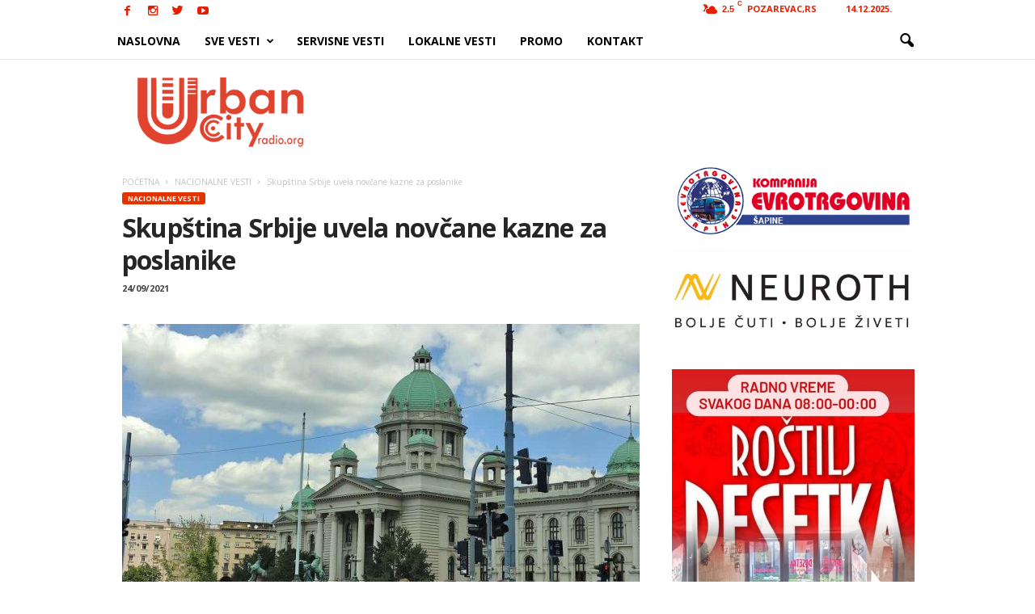

--- FILE ---
content_type: text/html; charset=UTF-8
request_url: https://urbancityradio.org/skupstina-srbije-uvela-novcane-kazne-za-poslanike/
body_size: 28404
content:
<!doctype html >
<!--[if IE 8]>    <html class="ie8" lang="en-US"> <![endif]-->
<!--[if IE 9]>    <html class="ie9" lang="en-US"> <![endif]-->
<!--[if gt IE 8]><!--> <html lang="en-US"> <!--<![endif]-->
<head>
<meta property="fb:pages" content="1625824844299220" />


    
    <meta charset="UTF-8" />
    <meta name="theme-color" content="#2091c9">
    <meta name="viewport" content="width=device-width, initial-scale=1.0">
    <link rel="pingback" href="https://urbancityradio.org/xmlrpc.php" />
    <meta name='robots' content='index, follow, max-image-preview:large, max-snippet:-1, max-video-preview:-1' />

            <script data-no-defer="1" data-ezscrex="false" data-cfasync="false" data-pagespeed-no-defer data-cookieconsent="ignore">
                var ctPublicFunctions = {"_ajax_nonce":"b6e7ca0ad0","_rest_nonce":"73d16f5604","_ajax_url":"\/wp-admin\/admin-ajax.php","_rest_url":"https:\/\/urbancityradio.org\/wp-json\/","data__cookies_type":"none","data__ajax_type":"rest","data__bot_detector_enabled":"1","data__frontend_data_log_enabled":1,"cookiePrefix":"","wprocket_detected":false,"host_url":"urbancityradio.org","text__ee_click_to_select":"Click to select the whole data","text__ee_original_email":"The complete one is","text__ee_got_it":"Got it","text__ee_blocked":"Blocked","text__ee_cannot_connect":"Cannot connect","text__ee_cannot_decode":"Can not decode email. Unknown reason","text__ee_email_decoder":"CleanTalk email decoder","text__ee_wait_for_decoding":"The magic is on the way!","text__ee_decoding_process":"Please wait a few seconds while we decode the contact data."}
            </script>
        
            <script data-no-defer="1" data-ezscrex="false" data-cfasync="false" data-pagespeed-no-defer data-cookieconsent="ignore">
                var ctPublic = {"_ajax_nonce":"b6e7ca0ad0","settings__forms__check_internal":"0","settings__forms__check_external":"0","settings__forms__force_protection":0,"settings__forms__search_test":"1","settings__forms__wc_add_to_cart":"0","settings__data__bot_detector_enabled":"1","settings__sfw__anti_crawler":0,"blog_home":"https:\/\/urbancityradio.org\/","pixel__setting":"0","pixel__enabled":false,"pixel__url":null,"data__email_check_before_post":"1","data__email_check_exist_post":0,"data__cookies_type":"none","data__key_is_ok":true,"data__visible_fields_required":true,"wl_brandname":"Anti-Spam by CleanTalk","wl_brandname_short":"CleanTalk","ct_checkjs_key":1890985201,"emailEncoderPassKey":"de35bbcd180cdd3c32713000ff24fbba","bot_detector_forms_excluded":"W10=","advancedCacheExists":true,"varnishCacheExists":false,"wc_ajax_add_to_cart":false,"theRealPerson":{"phrases":{"trpHeading":"The Real Person Badge!","trpContent1":"The commenter acts as a real person and verified as not a bot.","trpContent2":" Anti-Spam by CleanTalk","trpContentLearnMore":"Learn more"},"trpContentLink":"https:\/\/cleantalk.org\/help\/the-real-person?utm_id=&amp;utm_term=&amp;utm_source=admin_side&amp;utm_medium=trp_badge&amp;utm_content=trp_badge_link_click&amp;utm_campaign=apbct_links","imgPersonUrl":"https:\/\/urbancityradio.org\/wp-content\/plugins\/cleantalk-spam-protect\/css\/images\/real_user.svg","imgShieldUrl":"https:\/\/urbancityradio.org\/wp-content\/plugins\/cleantalk-spam-protect\/css\/images\/shield.svg"}}
            </script>
        <meta property="og:image" content="https://urbancityradio.org/wp-content/uploads/2021/06/SKUPŠTINA-JUN-2021.jpg?v=1623148104" /><meta name="author" content="URBAN CITY WEB PORTAL">
<link rel="icon" type="image/png" href="https://urbancityradio.org/wp-content/uploads/2025/10/URBAN2K25LOGO-TEST-1-scaled-e1759400574172.png">
	<!-- This site is optimized with the Yoast SEO plugin v26.5 - https://yoast.com/wordpress/plugins/seo/ -->
	<title>Skupština Srbije uvela novčane kazne za poslanike</title>
	<link rel="canonical" href="https://urbancityradio.org/skupstina-srbije-uvela-novcane-kazne-za-poslanike/" />
	<meta property="og:locale" content="en_US" />
	<meta property="og:type" content="article" />
	<meta property="og:title" content="Skupština Srbije uvela novčane kazne za poslanike" />
	<meta property="og:description" content="Skupština Srbije usvojila je danas izmene Kodeksa ponašanja narodnih poslanika kojima se uvode i novčane kazne za njegovo kršenje. Narodni poslanik kome je izrečena opomena kažnjava se novčanom kaznom u visini 10 odsto osnovne plate poslanika, a poslanik kome je izrečena javna opomena ostaće bez polovine plate. Do sada su postojale samo opomena i javna [&hellip;]" />
	<meta property="og:url" content="https://urbancityradio.org/skupstina-srbije-uvela-novcane-kazne-za-poslanike/" />
	<meta property="og:site_name" content="Urban City" />
	<meta property="article:publisher" content="https://www.facebook.com/urbancityradiooo/" />
	<meta property="article:published_time" content="2021-09-24T08:14:15+00:00" />
	<meta property="og:image" content="https://urbancityradio.org/wp-content/uploads/2021/06/SKUPŠTINA-JUN-2021.jpg?v=1623148104" />
	<meta property="og:image:width" content="1024" />
	<meta property="og:image:height" content="688" />
	<meta property="og:image:type" content="image/jpeg" />
	<meta name="author" content="URBAN CITY WEB PORTAL" />
	<meta name="twitter:card" content="summary_large_image" />
	<meta name="twitter:creator" content="@radiourbancity" />
	<meta name="twitter:site" content="@radiourbancity" />
	<meta name="twitter:label1" content="Written by" />
	<meta name="twitter:data1" content="URBAN CITY WEB PORTAL" />
	<meta name="twitter:label2" content="Est. reading time" />
	<meta name="twitter:data2" content="1 minute" />
	<script type="application/ld+json" class="yoast-schema-graph">{"@context":"https://schema.org","@graph":[{"@type":"Article","@id":"https://urbancityradio.org/skupstina-srbije-uvela-novcane-kazne-za-poslanike/#article","isPartOf":{"@id":"https://urbancityradio.org/skupstina-srbije-uvela-novcane-kazne-za-poslanike/"},"author":{"name":"URBAN CITY WEB PORTAL","@id":"https://urbancityradio.org/#/schema/person/0fb4254a4900f4dccbba2cd941c4a527"},"headline":"Skupština Srbije uvela novčane kazne za poslanike","datePublished":"2021-09-24T08:14:15+00:00","mainEntityOfPage":{"@id":"https://urbancityradio.org/skupstina-srbije-uvela-novcane-kazne-za-poslanike/"},"wordCount":244,"commentCount":0,"publisher":{"@id":"https://urbancityradio.org/#organization"},"image":{"@id":"https://urbancityradio.org/skupstina-srbije-uvela-novcane-kazne-za-poslanike/#primaryimage"},"thumbnailUrl":"https://urbancityradio.org/wp-content/uploads/2021/06/SKUPŠTINA-JUN-2021.jpg?v=1623148104","keywords":["KAZNE","poslanici","SKUPŠTINA"],"articleSection":["NACIONALNE VESTI"],"inLanguage":"en-US","potentialAction":[{"@type":"CommentAction","name":"Comment","target":["https://urbancityradio.org/skupstina-srbije-uvela-novcane-kazne-za-poslanike/#respond"]}]},{"@type":"WebPage","@id":"https://urbancityradio.org/skupstina-srbije-uvela-novcane-kazne-za-poslanike/","url":"https://urbancityradio.org/skupstina-srbije-uvela-novcane-kazne-za-poslanike/","name":"Skupština Srbije uvela novčane kazne za poslanike","isPartOf":{"@id":"https://urbancityradio.org/#website"},"primaryImageOfPage":{"@id":"https://urbancityradio.org/skupstina-srbije-uvela-novcane-kazne-za-poslanike/#primaryimage"},"image":{"@id":"https://urbancityradio.org/skupstina-srbije-uvela-novcane-kazne-za-poslanike/#primaryimage"},"thumbnailUrl":"https://urbancityradio.org/wp-content/uploads/2021/06/SKUPŠTINA-JUN-2021.jpg?v=1623148104","datePublished":"2021-09-24T08:14:15+00:00","breadcrumb":{"@id":"https://urbancityradio.org/skupstina-srbije-uvela-novcane-kazne-za-poslanike/#breadcrumb"},"inLanguage":"en-US","potentialAction":[{"@type":"ReadAction","target":["https://urbancityradio.org/skupstina-srbije-uvela-novcane-kazne-za-poslanike/"]}]},{"@type":"ImageObject","inLanguage":"en-US","@id":"https://urbancityradio.org/skupstina-srbije-uvela-novcane-kazne-za-poslanike/#primaryimage","url":"https://urbancityradio.org/wp-content/uploads/2021/06/SKUPŠTINA-JUN-2021.jpg?v=1623148104","contentUrl":"https://urbancityradio.org/wp-content/uploads/2021/06/SKUPŠTINA-JUN-2021.jpg?v=1623148104","width":1024,"height":688,"caption":"Foto: Urban City // B.P."},{"@type":"BreadcrumbList","@id":"https://urbancityradio.org/skupstina-srbije-uvela-novcane-kazne-za-poslanike/#breadcrumb","itemListElement":[{"@type":"ListItem","position":1,"name":"Home","item":"https://urbancityradio.org/"},{"@type":"ListItem","position":2,"name":"Skupština Srbije uvela novčane kazne za poslanike"}]},{"@type":"WebSite","@id":"https://urbancityradio.org/#website","url":"https://urbancityradio.org/","name":"Urban City","description":"VESTI | Požarevac, Braničevski okrug, lokalne vesti","publisher":{"@id":"https://urbancityradio.org/#organization"},"potentialAction":[{"@type":"SearchAction","target":{"@type":"EntryPoint","urlTemplate":"https://urbancityradio.org/?s={search_term_string}"},"query-input":{"@type":"PropertyValueSpecification","valueRequired":true,"valueName":"search_term_string"}}],"inLanguage":"en-US"},{"@type":"Organization","@id":"https://urbancityradio.org/#organization","name":"Urban City Radio","url":"https://urbancityradio.org/","logo":{"@type":"ImageObject","inLanguage":"en-US","@id":"https://urbancityradio.org/#/schema/logo/image/","url":"https://urbancityradio.org/wp-content/uploads/2020/07/UC-logo-narandzast.png","contentUrl":"https://urbancityradio.org/wp-content/uploads/2020/07/UC-logo-narandzast.png","width":1610,"height":913,"caption":"Urban City Radio"},"image":{"@id":"https://urbancityradio.org/#/schema/logo/image/"},"sameAs":["https://www.facebook.com/urbancityradiooo/","https://x.com/radiourbancity","https://www.instagram.com/urbancityradio/","https://www.youtube.com/channel/UCVoxK-8HkrIC2fQ2-PuzgXQ"]},{"@type":"Person","@id":"https://urbancityradio.org/#/schema/person/0fb4254a4900f4dccbba2cd941c4a527","name":"URBAN CITY WEB PORTAL","image":{"@type":"ImageObject","inLanguage":"en-US","@id":"https://urbancityradio.org/#/schema/person/image/","url":"https://secure.gravatar.com/avatar/7b9a0d5f4f93b88cb3dd59bc3689c6198abae3cd8b80ee98630a6a72a1f3787a?s=96&d=mm&r=g","contentUrl":"https://secure.gravatar.com/avatar/7b9a0d5f4f93b88cb3dd59bc3689c6198abae3cd8b80ee98630a6a72a1f3787a?s=96&d=mm&r=g","caption":"URBAN CITY WEB PORTAL"},"url":"https://urbancityradio.org/author/urbancity/"}]}</script>
	<!-- / Yoast SEO plugin. -->


<link rel='dns-prefetch' href='//static.addtoany.com' />
<link rel='dns-prefetch' href='//fd.cleantalk.org' />
<link rel='dns-prefetch' href='//www.googletagmanager.com' />
<link rel='dns-prefetch' href='//fonts.googleapis.com' />
<link rel='dns-prefetch' href='//pagead2.googlesyndication.com' />
<link rel="alternate" type="application/rss+xml" title="Urban City &raquo; Feed" href="https://urbancityradio.org/feed/" />
<link rel="alternate" type="application/rss+xml" title="Urban City &raquo; Comments Feed" href="https://urbancityradio.org/comments/feed/" />
<link rel="alternate" type="application/rss+xml" title="Urban City &raquo; Skupština Srbije uvela novčane kazne za poslanike Comments Feed" href="https://urbancityradio.org/skupstina-srbije-uvela-novcane-kazne-za-poslanike/feed/" />
<link rel="alternate" title="oEmbed (JSON)" type="application/json+oembed" href="https://urbancityradio.org/wp-json/oembed/1.0/embed?url=https%3A%2F%2Furbancityradio.org%2Fskupstina-srbije-uvela-novcane-kazne-za-poslanike%2F" />
<link rel="alternate" title="oEmbed (XML)" type="text/xml+oembed" href="https://urbancityradio.org/wp-json/oembed/1.0/embed?url=https%3A%2F%2Furbancityradio.org%2Fskupstina-srbije-uvela-novcane-kazne-za-poslanike%2F&#038;format=xml" />
<style id='wp-img-auto-sizes-contain-inline-css' type='text/css'>
img:is([sizes=auto i],[sizes^="auto," i]){contain-intrinsic-size:3000px 1500px}
/*# sourceURL=wp-img-auto-sizes-contain-inline-css */
</style>
<link rel='stylesheet' id='sbi_styles-css' href='https://urbancityradio.org/wp-content/plugins/instagram-feed/css/sbi-styles.min.css?ver=6.10.0' type='text/css' media='all' />
<style id='wp-block-library-inline-css' type='text/css'>
:root{--wp-block-synced-color:#7a00df;--wp-block-synced-color--rgb:122,0,223;--wp-bound-block-color:var(--wp-block-synced-color);--wp-editor-canvas-background:#ddd;--wp-admin-theme-color:#007cba;--wp-admin-theme-color--rgb:0,124,186;--wp-admin-theme-color-darker-10:#006ba1;--wp-admin-theme-color-darker-10--rgb:0,107,160.5;--wp-admin-theme-color-darker-20:#005a87;--wp-admin-theme-color-darker-20--rgb:0,90,135;--wp-admin-border-width-focus:2px}@media (min-resolution:192dpi){:root{--wp-admin-border-width-focus:1.5px}}.wp-element-button{cursor:pointer}:root .has-very-light-gray-background-color{background-color:#eee}:root .has-very-dark-gray-background-color{background-color:#313131}:root .has-very-light-gray-color{color:#eee}:root .has-very-dark-gray-color{color:#313131}:root .has-vivid-green-cyan-to-vivid-cyan-blue-gradient-background{background:linear-gradient(135deg,#00d084,#0693e3)}:root .has-purple-crush-gradient-background{background:linear-gradient(135deg,#34e2e4,#4721fb 50%,#ab1dfe)}:root .has-hazy-dawn-gradient-background{background:linear-gradient(135deg,#faaca8,#dad0ec)}:root .has-subdued-olive-gradient-background{background:linear-gradient(135deg,#fafae1,#67a671)}:root .has-atomic-cream-gradient-background{background:linear-gradient(135deg,#fdd79a,#004a59)}:root .has-nightshade-gradient-background{background:linear-gradient(135deg,#330968,#31cdcf)}:root .has-midnight-gradient-background{background:linear-gradient(135deg,#020381,#2874fc)}:root{--wp--preset--font-size--normal:16px;--wp--preset--font-size--huge:42px}.has-regular-font-size{font-size:1em}.has-larger-font-size{font-size:2.625em}.has-normal-font-size{font-size:var(--wp--preset--font-size--normal)}.has-huge-font-size{font-size:var(--wp--preset--font-size--huge)}.has-text-align-center{text-align:center}.has-text-align-left{text-align:left}.has-text-align-right{text-align:right}.has-fit-text{white-space:nowrap!important}#end-resizable-editor-section{display:none}.aligncenter{clear:both}.items-justified-left{justify-content:flex-start}.items-justified-center{justify-content:center}.items-justified-right{justify-content:flex-end}.items-justified-space-between{justify-content:space-between}.screen-reader-text{border:0;clip-path:inset(50%);height:1px;margin:-1px;overflow:hidden;padding:0;position:absolute;width:1px;word-wrap:normal!important}.screen-reader-text:focus{background-color:#ddd;clip-path:none;color:#444;display:block;font-size:1em;height:auto;left:5px;line-height:normal;padding:15px 23px 14px;text-decoration:none;top:5px;width:auto;z-index:100000}html :where(.has-border-color){border-style:solid}html :where([style*=border-top-color]){border-top-style:solid}html :where([style*=border-right-color]){border-right-style:solid}html :where([style*=border-bottom-color]){border-bottom-style:solid}html :where([style*=border-left-color]){border-left-style:solid}html :where([style*=border-width]){border-style:solid}html :where([style*=border-top-width]){border-top-style:solid}html :where([style*=border-right-width]){border-right-style:solid}html :where([style*=border-bottom-width]){border-bottom-style:solid}html :where([style*=border-left-width]){border-left-style:solid}html :where(img[class*=wp-image-]){height:auto;max-width:100%}:where(figure){margin:0 0 1em}html :where(.is-position-sticky){--wp-admin--admin-bar--position-offset:var(--wp-admin--admin-bar--height,0px)}@media screen and (max-width:600px){html :where(.is-position-sticky){--wp-admin--admin-bar--position-offset:0px}}
/*wp_block_styles_on_demand_placeholder:693eef6b189e9*/
/*# sourceURL=wp-block-library-inline-css */
</style>
<style id='classic-theme-styles-inline-css' type='text/css'>
/*! This file is auto-generated */
.wp-block-button__link{color:#fff;background-color:#32373c;border-radius:9999px;box-shadow:none;text-decoration:none;padding:calc(.667em + 2px) calc(1.333em + 2px);font-size:1.125em}.wp-block-file__button{background:#32373c;color:#fff;text-decoration:none}
/*# sourceURL=/wp-includes/css/classic-themes.min.css */
</style>
<link rel='stylesheet' id='cleantalk-public-css-css' href='https://urbancityradio.org/wp-content/plugins/cleantalk-spam-protect/css/cleantalk-public.min.css?ver=6.69.2_1765323196' type='text/css' media='all' />
<link rel='stylesheet' id='cleantalk-email-decoder-css-css' href='https://urbancityradio.org/wp-content/plugins/cleantalk-spam-protect/css/cleantalk-email-decoder.min.css?ver=6.69.2_1765323196' type='text/css' media='all' />
<link rel='stylesheet' id='cleantalk-trp-css-css' href='https://urbancityradio.org/wp-content/plugins/cleantalk-spam-protect/css/cleantalk-trp.min.css?ver=6.69.2_1765323196' type='text/css' media='all' />
<link rel='stylesheet' id='wpa-css-css' href='https://urbancityradio.org/wp-content/plugins/honeypot/includes/css/wpa.css?ver=2.3.04' type='text/css' media='all' />
<link rel='stylesheet' id='google_font_open_sans-css' href='https://fonts.googleapis.com/css?family=Open+Sans%3A300%2C400%2C600%2C700&#038;ver=6.9' type='text/css' media='all' />
<link rel='stylesheet' id='google_font_roboto_cond-css' href='https://fonts.googleapis.com/css?family=Roboto%3A400%2C300%2C700%2C700italic%2C400italic%2C300italic&#038;ver=6.9' type='text/css' media='all' />
<link rel='stylesheet' id='addtoany-css' href='https://urbancityradio.org/wp-content/plugins/add-to-any/addtoany.min.css?ver=1.16' type='text/css' media='all' />
<link rel='stylesheet' id='js_composer_front-css' href='https://urbancityradio.org/wp-content/plugins/js_composer/assets/css/js_composer.min.css?ver=4.11.2' type='text/css' media='all' />
<link rel='stylesheet' id='td-theme-css' href='https://urbancityradio.org/wp-content/themes/Newsmag/style.css?ver=3.0' type='text/css' media='all' />
<script type="text/javascript" id="addtoany-core-js-before">
/* <![CDATA[ */
window.a2a_config=window.a2a_config||{};a2a_config.callbacks=[];a2a_config.overlays=[];a2a_config.templates={};
a2a_config.callbacks.push({ready:function(){document.querySelectorAll(".a2a_s_undefined").forEach(function(emptyIcon){emptyIcon.parentElement.style.display="none";})}});

//# sourceURL=addtoany-core-js-before
/* ]]> */
</script>
<script type="text/javascript" defer src="https://static.addtoany.com/menu/page.js" id="addtoany-core-js"></script>
<script type="text/javascript" src="https://urbancityradio.org/wp-includes/js/jquery/jquery.min.js?ver=3.7.1" id="jquery-core-js"></script>
<script type="text/javascript" src="https://urbancityradio.org/wp-includes/js/jquery/jquery-migrate.min.js?ver=3.4.1" id="jquery-migrate-js"></script>
<script type="text/javascript" defer src="https://urbancityradio.org/wp-content/plugins/add-to-any/addtoany.min.js?ver=1.1" id="addtoany-jquery-js"></script>
<script type="text/javascript" src="https://urbancityradio.org/wp-content/plugins/cleantalk-spam-protect/js/apbct-public-bundle.min.js?ver=6.69.2_1765323196" id="apbct-public-bundle.min-js-js"></script>
<script type="text/javascript" src="https://fd.cleantalk.org/ct-bot-detector-wrapper.js?ver=6.69.2" id="ct_bot_detector-js" defer="defer" data-wp-strategy="defer"></script>

<!-- Google tag (gtag.js) snippet added by Site Kit -->
<!-- Google Analytics snippet added by Site Kit -->
<script type="text/javascript" src="https://www.googletagmanager.com/gtag/js?id=G-KSVHYFJF1Y" id="google_gtagjs-js" async></script>
<script type="text/javascript" id="google_gtagjs-js-after">
/* <![CDATA[ */
window.dataLayer = window.dataLayer || [];function gtag(){dataLayer.push(arguments);}
gtag("set","linker",{"domains":["urbancityradio.org"]});
gtag("js", new Date());
gtag("set", "developer_id.dZTNiMT", true);
gtag("config", "G-KSVHYFJF1Y");
//# sourceURL=google_gtagjs-js-after
/* ]]> */
</script>
<link rel="https://api.w.org/" href="https://urbancityradio.org/wp-json/" /><link rel="alternate" title="JSON" type="application/json" href="https://urbancityradio.org/wp-json/wp/v2/posts/75161" /><meta name="generator" content="Site Kit by Google 1.167.0" /><!--[if lt IE 9]><script src="https://html5shim.googlecode.com/svn/trunk/html5.js"></script><![endif]-->
    
<!-- Google AdSense meta tags added by Site Kit -->
<meta name="google-adsense-platform-account" content="ca-host-pub-2644536267352236">
<meta name="google-adsense-platform-domain" content="sitekit.withgoogle.com">
<!-- End Google AdSense meta tags added by Site Kit -->
<style type="text/css">.recentcomments a{display:inline !important;padding:0 !important;margin:0 !important;}</style><meta name="generator" content="Powered by Visual Composer - drag and drop page builder for WordPress."/>
<!--[if lte IE 9]><link rel="stylesheet" type="text/css" href="https://urbancityradio.org/wp-content/plugins/js_composer/assets/css/vc_lte_ie9.min.css" media="screen"><![endif]--><!--[if IE  8]><link rel="stylesheet" type="text/css" href="https://urbancityradio.org/wp-content/plugins/js_composer/assets/css/vc-ie8.min.css" media="screen"><![endif]-->
<!-- Google Tag Manager snippet added by Site Kit -->
<script type="text/javascript">
/* <![CDATA[ */

			( function( w, d, s, l, i ) {
				w[l] = w[l] || [];
				w[l].push( {'gtm.start': new Date().getTime(), event: 'gtm.js'} );
				var f = d.getElementsByTagName( s )[0],
					j = d.createElement( s ), dl = l != 'dataLayer' ? '&l=' + l : '';
				j.async = true;
				j.src = 'https://www.googletagmanager.com/gtm.js?id=' + i + dl;
				f.parentNode.insertBefore( j, f );
			} )( window, document, 'script', 'dataLayer', 'GTM-WCZXQZC' );
			
/* ]]> */
</script>

<!-- End Google Tag Manager snippet added by Site Kit -->

<!-- Google AdSense snippet added by Site Kit -->
<script type="text/javascript" async="async" src="https://pagead2.googlesyndication.com/pagead/js/adsbygoogle.js?client=ca-pub-8844570360102522&amp;host=ca-host-pub-2644536267352236" crossorigin="anonymous"></script>

<!-- End Google AdSense snippet added by Site Kit -->

<!-- JS generated by theme -->

<script>
    
    

	    var tdBlocksArray = []; //here we store all the items for the current page

	    //td_block class - each ajax block uses a object of this class for requests
	    function tdBlock() {
		    this.id = '';
		    this.block_type = 1; //block type id (1-234 etc)
		    this.atts = '';
		    this.td_column_number = '';
		    this.td_current_page = 1; //
		    this.post_count = 0; //from wp
		    this.found_posts = 0; //from wp
		    this.max_num_pages = 0; //from wp
		    this.td_filter_value = ''; //current live filter value
		    this.is_ajax_running = false;
		    this.td_user_action = ''; // load more or infinite loader (used by the animation)
		    this.header_color = '';
		    this.ajax_pagination_infinite_stop = ''; //show load more at page x
	    }


        // td_js_generator - mini detector
        (function(){
            var htmlTag = document.getElementsByTagName("html")[0];

            if ( navigator.userAgent.indexOf("MSIE 10.0") > -1 ) {
                htmlTag.className += ' ie10';
            }

            if ( !!navigator.userAgent.match(/Trident.*rv\:11\./) ) {
                htmlTag.className += ' ie11';
            }

            if ( /(iPad|iPhone|iPod)/g.test(navigator.userAgent) ) {
                htmlTag.className += ' td-md-is-ios';
            }

            var user_agent = navigator.userAgent.toLowerCase();
            if ( user_agent.indexOf("android") > -1 ) {
                htmlTag.className += ' td-md-is-android';
            }

            if ( -1 !== navigator.userAgent.indexOf('Mac OS X')  ) {
                htmlTag.className += ' td-md-is-os-x';
            }

            if ( /chrom(e|ium)/.test(navigator.userAgent.toLowerCase()) ) {
               htmlTag.className += ' td-md-is-chrome';
            }

            if ( -1 !== navigator.userAgent.indexOf('Firefox') ) {
                htmlTag.className += ' td-md-is-firefox';
            }

            if ( -1 !== navigator.userAgent.indexOf('Safari') && -1 === navigator.userAgent.indexOf('Chrome') ) {
                htmlTag.className += ' td-md-is-safari';
            }

        })();




        var tdLocalCache = {};

        ( function () {
            "use strict";

            tdLocalCache = {
                data: {},
                remove: function (resource_id) {
                    delete tdLocalCache.data[resource_id];
                },
                exist: function (resource_id) {
                    return tdLocalCache.data.hasOwnProperty(resource_id) && tdLocalCache.data[resource_id] !== null;
                },
                get: function (resource_id) {
                    return tdLocalCache.data[resource_id];
                },
                set: function (resource_id, cachedData) {
                    tdLocalCache.remove(resource_id);
                    tdLocalCache.data[resource_id] = cachedData;
                }
            };
        })();

    
    
var td_viewport_interval_list=[{"limitBottom":767,"sidebarWidth":251},{"limitBottom":1023,"sidebarWidth":339}];
var td_ajax_url="https:\/\/urbancityradio.org\/wp-admin\/admin-ajax.php?td_theme_name=Newsmag&v=3.0";
var td_get_template_directory_uri="https:\/\/urbancityradio.org\/wp-content\/themes\/Newsmag";
var tds_snap_menu="snap";
var tds_logo_on_sticky="show_header_logo";
var tds_header_style="6";
var td_please_wait="Please wait...";
var td_email_user_pass_incorrect="User or password incorrect!";
var td_email_user_incorrect="Email or username incorrect!";
var td_email_incorrect="Email incorrect!";
var tds_more_articles_on_post_enable="";
var tds_more_articles_on_post_time_to_wait="1";
var tds_more_articles_on_post_pages_distance_from_top=0;
var tds_theme_color_site_wide="#e23400";
var tds_smart_sidebar="enabled";
var tdThemeName="Newsmag";
var td_magnific_popup_translation_tPrev="Previous (Left arrow key)";
var td_magnific_popup_translation_tNext="Next (Right arrow key)";
var td_magnific_popup_translation_tCounter="%curr% of %total%";
var td_magnific_popup_translation_ajax_tError="The content from %url% could not be loaded.";
var td_magnific_popup_translation_image_tError="The image #%curr% could not be loaded.";
var tdsDateFormat="d.m.Y.";
var tdDateNamesI18n={"month_names":["January","February","March","April","May","June","July","August","September","October","November","December"],"month_names_short":["Jan","Feb","Mar","Apr","May","Jun","Jul","Aug","Sep","Oct","Nov","Dec"],"day_names":["Sunday","Monday","Tuesday","Wednesday","Thursday","Friday","Saturday"],"day_names_short":["Sun","Mon","Tue","Wed","Thu","Fri","Sat"]};
var td_ad_background_click_link="";
var td_ad_background_click_target="";
</script>


<!-- Header style compiled by theme -->

<style>
    

body {
	background-color:#ffffff;
}
.td-header-border:before,
    .td-trending-now-title,
    .td_block_mega_menu .td_mega_menu_sub_cats .cur-sub-cat,
    .td-post-category:hover,
    .td-header-style-2 .td-header-sp-logo,
    .td-next-prev-wrap a:hover i,
    .page-nav .current,
    .widget_calendar tfoot a:hover,
    .td-footer-container .widget_search .wpb_button:hover,
    .td-scroll-up-visible,
    .dropcap,
    .td-category a,
    input[type="submit"]:hover,
    .td-post-small-box a:hover,
    .td-404-sub-sub-title a:hover,
    .td-rating-bar-wrap div,
    .td_top_authors .td-active .td-author-post-count,
    .td_top_authors .td-active .td-author-comments-count,
    .td_smart_list_3 .td-sml3-top-controls i:hover,
    .td_smart_list_3 .td-sml3-bottom-controls i:hover,
    .td_wrapper_video_playlist .td_video_controls_playlist_wrapper,
    .td-read-more a:hover,
    .td-login-wrap .btn,
    .td_display_err,
    .td-header-style-6 .td-top-menu-full,
    #bbpress-forums button:hover,
    #bbpress-forums .bbp-pagination .current,
    .bbp_widget_login .button:hover,
    .header-search-wrap .td-drop-down-search .btn:hover,
    .td-post-text-content .more-link-wrap:hover a,
    #buddypress div.item-list-tabs ul li > a span,
    #buddypress div.item-list-tabs ul li > a:hover span,
    #buddypress input[type=submit]:hover,
    #buddypress a.button:hover span,
    #buddypress div.item-list-tabs ul li.selected a span,
    #buddypress div.item-list-tabs ul li.current a span,
    #buddypress input[type=submit]:focus,
    .td-grid-style-3 .td-big-grid-post .td-module-thumb a:last-child:before,
    .td-grid-style-4 .td-big-grid-post .td-module-thumb a:last-child:before,
    .td-grid-style-5 .td-big-grid-post .td-module-thumb:after,
    .td_category_template_2 .td-category-siblings .td-category a:hover,
    .td-weather-week:before,
    .td-weather-information:before {
        background-color: #e23400;
    }

    @media (max-width: 767px) {
        .td-category a.td-current-sub-category {
            background-color: #e23400;
        }
    }

    .woocommerce .onsale,
    .woocommerce .woocommerce a.button:hover,
    .woocommerce-page .woocommerce .button:hover,
    .single-product .product .summary .cart .button:hover,
    .woocommerce .woocommerce .product a.button:hover,
    .woocommerce .product a.button:hover,
    .woocommerce .product #respond input#submit:hover,
    .woocommerce .checkout input#place_order:hover,
    .woocommerce .woocommerce.widget .button:hover,
    .woocommerce .woocommerce-message .button:hover,
    .woocommerce .woocommerce-error .button:hover,
    .woocommerce .woocommerce-info .button:hover,
    .woocommerce.widget .ui-slider .ui-slider-handle,
    .vc_btn-black:hover,
	.wpb_btn-black:hover,
	.item-list-tabs .feed:hover a,
	.td-smart-list-button:hover {
    	background-color: #e23400 !important;
    }

    .td-header-sp-top-menu .top-header-menu > .current-menu-item > a,
    .td-header-sp-top-menu .top-header-menu > .current-menu-ancestor > a,
    .td-header-sp-top-menu .top-header-menu > .current-category-ancestor > a,
    .td-header-sp-top-menu .top-header-menu > li > a:hover,
    .td-header-sp-top-menu .top-header-menu > .sfHover > a,
    .top-header-menu ul .current-menu-item > a,
    .top-header-menu ul .current-menu-ancestor > a,
    .top-header-menu ul .current-category-ancestor > a,
    .top-header-menu ul li > a:hover,
    .top-header-menu ul .sfHover > a,
    .sf-menu ul .td-menu-item > a:hover,
    .sf-menu ul .sfHover > a,
    .sf-menu ul .current-menu-ancestor > a,
    .sf-menu ul .current-category-ancestor > a,
    .sf-menu ul .current-menu-item > a,
    .td_module_wrap:hover .entry-title a,
    .td_mod_mega_menu:hover .entry-title a,
    .footer-email-wrap a,
    .widget a:hover,
    .td-footer-container .widget_calendar #today,
    .td-category-pulldown-filter a.td-pulldown-category-filter-link:hover,
    .td-load-more-wrap a:hover,
    .td-post-next-prev-content a:hover,
    .td-author-name a:hover,
    .td-author-url a:hover,
    .td_mod_related_posts:hover .entry-title a,
    .td-search-query,
    .header-search-wrap .td-drop-down-search .result-msg a:hover,
    .td_top_authors .td-active .td-authors-name a,
    .post blockquote p,
    .td-post-content blockquote p,
    .page blockquote p,
    .comment-list cite a:hover,
    .comment-list cite:hover,
    .comment-list .comment-reply-link:hover,
    a,
    .white-menu #td-header-menu .sf-menu > li > a:hover,
    .white-menu #td-header-menu .sf-menu > .current-menu-ancestor > a,
    .white-menu #td-header-menu .sf-menu > .current-menu-item > a,
    .td-stack-classic-blog .td-post-text-content .more-link-wrap:hover a,
    .td_quote_on_blocks,
    #bbpress-forums .bbp-forum-freshness a:hover,
    #bbpress-forums .bbp-topic-freshness a:hover,
    #bbpress-forums .bbp-forums-list li a:hover,
    #bbpress-forums .bbp-forum-title:hover,
    #bbpress-forums .bbp-topic-permalink:hover,
    #bbpress-forums .bbp-topic-started-by a:hover,
    #bbpress-forums .bbp-topic-started-in a:hover,
    #bbpress-forums .bbp-body .super-sticky li.bbp-topic-title .bbp-topic-permalink,
    #bbpress-forums .bbp-body .sticky li.bbp-topic-title .bbp-topic-permalink,
    #bbpress-forums #subscription-toggle a:hover,
    #bbpress-forums #favorite-toggle a:hover,
    .widget_display_replies .bbp-author-name,
    .widget_display_topics .bbp-author-name,
    .td-subcategory-header .td-category-siblings .td-subcat-dropdown a.td-current-sub-category,
    .td-subcategory-header .td-category-siblings .td-subcat-dropdown a:hover,
    .td-pulldown-filter-display-option:hover,
    .td-pulldown-filter-display-option .td-pulldown-filter-link:hover,
    .td_normal_slide .td-wrapper-pulldown-filter .td-pulldown-filter-list a:hover,
    #buddypress ul.item-list li div.item-title a:hover,
    .td_block_13 .td-pulldown-filter-list a:hover,
    .td_smart_list_8 .td-smart-list-dropdown-wrap .td-smart-list-button:hover,
    .td_smart_list_8 .td-smart-list-dropdown-wrap .td-smart-list-button:hover i,
    .td-sub-footer-container a:hover,
    .td-instagram-user a {
        color: #e23400;
    }

    .td-stack-classic-blog .td-post-text-content .more-link-wrap:hover a {
        outline-color: #e23400;
    }

    .td-mega-menu .wpb_content_element li a:hover,
    .td_login_tab_focus {
        color: #e23400 !important;
    }

    .td-next-prev-wrap a:hover i,
    .page-nav .current,
    .widget_tag_cloud a:hover,
    .post .td_quote_box,
    .page .td_quote_box,
    .td-login-panel-title,
    #bbpress-forums .bbp-pagination .current,
    .td_category_template_2 .td-category-siblings .td-category a:hover,
    .page-template-page-pagebuilder-latest .td-instagram-user {
        border-color: #e23400;
    }

    .td_wrapper_video_playlist .td_video_currently_playing:after,
    .item-list-tabs .feed:hover {
        border-color: #e23400 !important;
    }


    
    .td-pb-row [class*="td-pb-span"],
    .td-pb-border-top,
    .page-template-page-title-sidebar-php .td-page-content > .wpb_row:first-child,
    .td-post-sharing,
    .td-post-content,
    .td-post-next-prev,
    .author-box-wrap,
    .td-comments-title-wrap,
    .comment-list,
    .comment-respond,
    .td-post-template-5 header,
    .td-container,
    .wpb_content_element,
    .wpb_column,
    .wpb_row,
    .white-menu .td-header-container .td-header-main-menu,
    .td-post-template-1 .td-post-content,
    .td-post-template-4 .td-post-sharing-top,
    .td-header-style-6 .td-header-header .td-make-full,
    #disqus_thread,
    .page-template-page-pagebuilder-title-php .td-page-content > .wpb_row:first-child,
    .td-footer-container:before {
        border-color: rgba(255,255,255,0.4);
    }
    .td-top-border {
        border-color: rgba(255,255,255,0.4) !important;
    }
    .td-container-border:after,
    .td-next-prev-separator,
    .td-pb-row .wpb_column:before,
    .td-container-border:before,
    .td-main-content:before,
    .td-main-sidebar:before,
    .td-pb-row .td-pb-span4:nth-of-type(3):after,
    .td-pb-row .td-pb-span4:nth-last-of-type(3):after {
    	background-color: rgba(255,255,255,0.4);
    }
    @media (max-width: 767px) {
    	.white-menu .td-header-main-menu {
      		border-color: rgba(255,255,255,0.4);
      	}
    }



    
    .td-header-top-menu,
    .td-header-wrap .td-top-menu-full {
        background-color: #ffffff;
    }

    .td-header-style-1 .td-header-top-menu,
    .td-header-style-2 .td-top-bar-container,
    .td-header-style-7 .td-header-top-menu {
        padding: 0 12px;
        top: 0;
    }

    
    .td-header-sp-top-menu .top-header-menu > li > a,
    .td-header-sp-top-menu .td_data_time,
    .td-header-sp-top-menu .td-weather-top-widget {
        color: #e81e00;
    }

    
    .top-header-menu > .current-menu-item > a,
    .top-header-menu > .current-menu-ancestor > a,
    .top-header-menu > .current-category-ancestor > a,
    .top-header-menu > li > a:hover,
    .top-header-menu > .sfHover > a {
        color: rgba(0,102,191,0.8) !important;
    }

    
    .top-header-menu ul li a {
        color: #ef3f00;
    }

    
    .top-header-menu ul .current-menu-item > a,
    .top-header-menu ul .current-menu-ancestor > a,
    .top-header-menu ul .current-category-ancestor > a,
    .top-header-menu ul li > a:hover,
    .top-header-menu ul .sfHover > a {
        color: #0066bf;
    }

    
    .td-header-sp-top-widget .td-social-icon-wrap i {
        color: #e51e00;
    }

    
    .td-header-sp-top-widget .td-social-icon-wrap i:hover {
        color: #0066bf;
    }

    
    .td-header-main-menu {
        background-color: #ffffff;
    }

    
    .sf-menu > li > a,
    .header-search-wrap .td-icon-search,
    #td-top-mobile-toggle i {
        color: #000000;
    }

    
    .td-header-border:before {
        background-color: #e22500;
    }

    
    .td-header-row.td-header-header {
        background-color: rgba(214,214,214,0.01);
    }

    .td-header-style-1 .td-header-top-menu {
        padding: 0 12px;
    	top: 0;
    }

    @media (min-width: 1024px) {
    	.td-header-style-1 .td-header-header {
      		padding: 0 6px;
      	}
    }

    .td-header-style-6 .td-header-header .td-make-full {
    	border-bottom: 0;
    }


    @media (max-height: 768px) {
        .td-header-style-6 .td-header-sp-ads {
            margin-right: 7px;
        }
        .td-header-style-6 .td-header-sp-logo {
        	margin-left: 7px;
    	}
    }

    
    @media (max-width: 767px) {
        body .td-header-wrap .td-header-main-menu {
            background-color: rgba(255,255,255,0.01);
        }
    }

    
    @media (max-width: 767px) {
        body #td-top-mobile-toggle i,
        .td-header-wrap .header-search-wrap .td-icon-search {
            color: #dd3333 !important;
        }
    }

    
    .td-menu-background:before,
    .td-search-background:before {
        background: rgba(221,133,0,0.63);
        background: -moz-linear-gradient(top, rgba(221,133,0,0.63) 0%, rgba(221,153,51,0.21) 100%);
        background: -webkit-gradient(left top, left bottom, color-stop(0%, rgba(221,133,0,0.63)), color-stop(100%, rgba(221,153,51,0.21)));
        background: -webkit-linear-gradient(top, rgba(221,133,0,0.63) 0%, rgba(221,153,51,0.21) 100%);
        background: -o-linear-gradient(top, rgba(221,133,0,0.63) 0%, @mobileu_gradient_two_mob 100%);
        background: -ms-linear-gradient(top, rgba(221,133,0,0.63) 0%, rgba(221,153,51,0.21) 100%);
        background: linear-gradient(to bottom, rgba(221,133,0,0.63) 0%, rgba(221,153,51,0.21) 100%);
        filter: progid:DXImageTransform.Microsoft.gradient( startColorstr='rgba(221,133,0,0.63)', endColorstr='rgba(221,153,51,0.21)', GradientType=0 );
    }

    
    .td-mobile-content li a,
    .td-mobile-content .td-icon-menu-right,
    .td-mobile-content .sub-menu .td-icon-menu-right,
    #td-mobile-nav .td-menu-login-section a,
    #td-mobile-nav .td-menu-logout a,
    #td-mobile-nav .td-menu-socials-wrap .td-icon-font,
    .td-mobile-close .td-icon-close-mobile,
    #td-mobile-nav .td-register-section,
    #td-mobile-nav .td-register-section .td-login-input,
    #td-mobile-nav label,
    #td-mobile-nav .td-register-section i,
    #td-mobile-nav .td-register-section a,
    #td-mobile-nav .td_display_err {
        color: #000000;
    }

    #td-mobile-nav .td-menu-login-section .td-menu-login span {
        background-color: #000000;
    }

    #td-mobile-nav .td-register-section .td-login-input {
        border-bottom-color: #000000 !important;
    }

    
    .td-mobile-content .current-menu-item > a,
    .td-mobile-content .current-menu-ancestor > a,
    .td-mobile-content .current-category-ancestor > a,
    #td-mobile-nav .td-menu-login-section a:hover,
    #td-mobile-nav .td-register-section a:hover,
    #td-mobile-nav .td-menu-socials-wrap a:hover i {
        color: #dd8500;
    }

    
    #td-mobile-nav .td-register-section .td-login-button {
        background-color: #dd8500;
    }

    
    #td-mobile-nav .td-register-section .td-login-button {
        color: #dd8500;
    }

    
    .td-header-text-logo .td-logo-text-container .td-logo-text {
        color: #e23400;
    }

    
    .td-footer-container,
    .td-footer-container .td_module_mx3 .meta-info,
    .td-footer-container .td_module_14 .meta-info,
    .td-footer-container .td_module_mx1 .td-block14-border {
        background-color: #ffffff;
    }
    .td-footer-container .widget_calendar #today {
    	background-color: transparent;
    }

    
    .td-footer-container.td-container {
        border-bottom-width: 1px;
    }
    .td-footer-container:before {
        border-width: 0 1px;
    }

    
    .td-footer-container,
    .td-footer-container a,
    .td-footer-container li,
    .td-footer-container .footer-text-wrap,
    .td-footer-container .meta-info .entry-date,
    .td-footer-container .td-module-meta-info .entry-date,
    .td-footer-container .td_block_text_with_title,
    .td-footer-container .woocommerce .star-rating::before,
    .td-footer-container .widget_text p,
    .td-footer-container .widget_calendar #today,
    .td-footer-container .td-social-style3 .td_social_type a,
    .td-footer-container .td-social-style3,
    .td-footer-container .td-social-style4 .td_social_type a,
    .td-footer-container .td-social-style4,
    .td-footer-container .td-social-style9,
    .td-footer-container .td-social-style10,
    .td-footer-container .td-social-style2 .td_social_type a,
    .td-footer-container .td-social-style8 .td_social_type a,
    .td-footer-container .td-social-style2 .td_social_type,
    .td-footer-container .td-social-style8 .td_social_type,
    .td-footer-container .td-post-author-name a:hover {
        color: #e23c00;
    }
    .td-footer-container .td_module_mx1 .meta-info .entry-date,
    .td-footer-container .td_social_button a,
    .td-footer-container .td-post-category,
    .td-footer-container .td-post-category:hover,
    .td-footer-container .td-module-comments a,
    .td-footer-container .td_module_mx1 .td-post-author-name a:hover,
    .td-footer-container .td-theme-slider .slide-meta a {
    	color: #fff
    }
    .td-footer-container .widget_tag_cloud a {
    	border-color: #e23c00;
    }
    .td-footer-container .td-excerpt,
    .td-footer-container .widget_rss .rss-date,
    .td-footer-container .widget_rss cite {
    	color: #e23c00;
    	opacity: 0.7;
    }
    .td-footer-container .td-read-more a,
    .td-footer-container .td-read-more a:hover {
    	color: #fff;
    }

    
    .td-footer-container .td_module_14 .meta-info,
    .td-footer-container .td_module_5,
    .td-footer-container .td_module_9 .item-details,
    .td-footer-container .td_module_8 .item-details,
    .td-footer-container .td_module_mx3 .meta-info,
    .td-footer-container .widget_recent_comments li,
    .td-footer-container .widget_recent_entries li,
    .td-footer-container table td,
    .td-footer-container table th,
    .td-footer-container .td-social-style2 .td_social_type .td-social-box,
    .td-footer-container .td-social-style8 .td_social_type .td-social-box,
    .td-footer-container .td-social-style2 .td_social_type .td_social_button,
    .td-footer-container .td-social-style8 .td_social_type .td_social_button {
        border-color: rgba(226, 60, 0, 0.1);
    }

    
    .td-footer-container a:hover,
    .td-footer-container .td-post-author-name a:hover,
    .td-footer-container .td_module_wrap:hover .entry-title a {
    	color: #0066bf;
    }
    .td-footer-container .widget_tag_cloud a:hover {
    	border-color: #0066bf;
    }
    .td-footer-container .td_module_mx1 .td-post-author-name a:hover,
    .td-footer-container .td-theme-slider .slide-meta a {
    	color: #fff
    }

    
	.td-footer-container .block-title > span,
    .td-footer-container .block-title > a,
    .td-footer-container .widgettitle {
    	background-color: #ffffff;
    }

    
	.td-footer-container .block-title > span,
    .td-footer-container .block-title > a,
    .td-footer-container .widgettitle,
    .td-footer-container .widget_rss .block-title .rsswidget {
    	color: #dd8500;
    }


    
    .td_block_trending_now .entry-title a {
    	color: rgba(0,0,0,0.9);
    }
    
    .post header h1 {
    	color: rgba(0,0,0,0.85);
    }
    
    header .td-post-author-name a {
    	color: #e52d00;
    }
    
    .td-post-content h1,
    .td-post-content h2,
    .td-post-content h3,
    .td-post-content h4,
    .td-post-content h5,
    .td-post-content h6 {
    	color: #e21e00;
    }
    
    .post blockquote p,
    .page blockquote p {
    	color: #e22500;
    }
    .post .td_quote_box,
    .page .td_quote_box {
        border-color: #e22500;
    }

    
    .td-menu-background:after,
    .td-search-background:after {
        background-repeat: repeat;
    }

    
    .td-menu-background:after,
    .td-search-background:after {
        background-size: auto;
    }

    
    .td-menu-background:after,
    .td-search-background:after {
        background-position: center center;
    }



    
    .top-header-menu li a,
    .td-header-sp-top-menu .td_data_time,
    .td-weather-top-widget .td-weather-header .td-weather-city,
    .td-weather-top-widget .td-weather-now {
        font-weight:bold;
	
    }
    
    .top-header-menu ul li a {
    	font-weight:bold;
	
    }
	
    .sf-menu > .td-menu-item > a {
        font-weight:bold;
	
    }
    
    .sf-menu ul .td-menu-item a {
        font-weight:bold;
	
    }
    
    .td_mod_mega_menu .item-details a {
        font-weight:bold;
	
    }
    
    .td_mega_menu_sub_cats .block-mega-child-cats a {
        font-weight:bold;
	
    }

    
    .td-mobile-content .td-mobile-main-menu > li > a {
        font-weight:bold;
	
    }

	
    .td-mobile-content .sub-menu a {
        font-weight:bold;
	
    }

	
    .td_block_trending_now .entry-title {
    	font-weight:bold;
	
    }
    
    .td_module_1 .td-module-title {
    	font-weight:bold;
	
    }
    
    .td_module_2 .td-module-title {
    	font-weight:bold;
	
    }
    
    .td_module_5 .td-module-title {
    	font-weight:bold;
	
    }
    
    .td_module_6 .td-module-title {
    	font-weight:bold;
	
    }
    
    .td_module_7 .td-module-title {
    	font-weight:bold;
	
    }
    
    .td_module_8 .td-module-title {
    	font-weight:bold;
	
    }
    
    .td_module_9 .td-module-title {
    	font-weight:bold;
	
    }
    
    .td_module_10 .td-module-title {
    	font-weight:bold;
	
    }
    
    .td_module_11 .td-module-title {
    	font-weight:bold;
	
    }
    
    .td_module_12 .td-module-title {
    	font-weight:bold;
	
    }
    
    .td_module_13 .td-module-title {
    	font-weight:bold;
	
    }
    
    .td_module_14 .td-module-title {
    	font-weight:bold;
	
    }
    
    .td_module_15 .entry-title {
    	font-weight:bold;
	
    }
    
    .td_module_mx1 .td-module-title {
    	font-weight:bold;
	
    }
    
    .td_module_mx2 .td-module-title {
    	font-weight:bold;
	
    }
    
    .td_module_mx3 .td-module-title {
    	font-weight:bold;
	
    }
    
    .td_module_mx4 .td-module-title {
    	font-weight:bold;
	
    }
    
    .td-theme-slider.iosSlider-col-3 .td-module-title a {
        font-weight:bold;
	
    }
    
    .td-theme-slider.iosSlider-col-2 .td-module-title a {
        font-weight:bold;
	
    }
    
    .td-theme-slider.iosSlider-col-1 .td-module-title a {
        font-weight:bold;
	
    }
    
    .page .td-post-template-6 .td-post-header h1 {
        font-weight:bold;
	
    }

    
    .block-title > span,
    .block-title > a,
    .widgettitle,
    .td-trending-now-title,
    .wpb_tabs li a,
    .vc_tta-container .vc_tta-color-grey.vc_tta-tabs-position-top.vc_tta-style-classic .vc_tta-tabs-container .vc_tta-tab > a,
    .td-related-title .td-related-left,
    .td-related-title .td-related-right,
    .category .entry-title span,
    .td-author-counters span,
    .woocommerce-tabs h2,
    .woocommerce .product .products h2 {
        font-weight:bold;
	
    }
    
    .td-module-meta-info .td-post-author-name a,
    .td_module_wrap .td-post-author-name a {
        font-weight:bold;
	
    }
    
    .td-module-meta-info .td-post-date .entry-date,
    .td_module_wrap .td-post-date .entry-date {
        font-weight:bold;
	
    }
    
    .td-module-meta-info .td-module-comments a,
    .td_module_wrap .td-module-comments a {
        font-weight:bold;
	
    }
    
    .td-big-grid-meta .td-post-category,
    .td_module_wrap .td-post-category,
    .td-module-image .td-post-category {
        font-weight:bold;
	
    }
    
    .td-pulldown-filter-display-option,
    a.td-pulldown-filter-link,
    .td-category-pulldown-filter a.td-pulldown-category-filter-link {
        font-weight:bold;
	
    }
    
    .td-excerpt,
    .td-module-excerpt {
        font-weight:bold;
	
    }


    
    .td_block_big_grid .td-big-thumb .entry-title,
    .td_block_big_grid_2 .td-big-thumb .entry-title,
    .td_block_big_grid_3 .td-big-thumb .entry-title,
    .td_block_big_grid_4 .td-big-thumb .entry-title,
    .td_block_big_grid_5 .td-big-thumb .entry-title,
    .td_block_big_grid_6 .td-big-thumb .entry-title,
    .td_block_big_grid_7 .td-big-thumb .entry-title {
        font-weight:bold;
	
    }
    
    .td_block_big_grid .td-medium-thumb .entry-title,
    .td_block_big_grid_2 .td-medium-thumb .entry-title,
    .td_block_big_grid_3 .td-medium-thumb .entry-title,
    .td_block_big_grid_4 .td-medium-thumb .entry-title,
    .td_block_big_grid_5 .td-medium-thumb .entry-title,
    .td_block_big_grid_6 .td-medium-thumb .entry-title,
    .td_block_big_grid_7 .td-medium-thumb .entry-title {
        font-weight:bold;
	
    }
    
    .td_block_big_grid .td-small-thumb .entry-title,
    .td_block_big_grid_2 .td-small-thumb .entry-title,
    .td_block_big_grid_3 .td-small-thumb .entry-title,
    .td_block_big_grid_4 .td-small-thumb .entry-title,
    .td_block_big_grid_5 .td-small-thumb .entry-title,
    .td_block_big_grid_6 .td-small-thumb .entry-title,
    .td_block_big_grid_7 .td-small-thumb .entry-title {
        font-weight:bold;
	
    }
    
    .td_block_big_grid .td-tiny-thumb .entry-title,
    .td_block_big_grid_2 .td-tiny-thumb .entry-title,
    .td_block_big_grid_3 .td-tiny-thumb .entry-title,
    .td_block_big_grid_4 .td-tiny-thumb .entry-title,
    .td_block_big_grid_5 .td-tiny-thumb .entry-title,
    .td_block_big_grid_6 .td-tiny-thumb .entry-title,
    .td_block_big_grid_7 .td-tiny-thumb .entry-title {
        font-weight:bold;
	
    }








	
    .td-post-template-default header .entry-title {
        font-weight:bold;
	
    }
    
    .td-post-template-1 header .entry-title {
        font-weight:bold;
	
    }
    
    .td-post-template-2 header .entry-title {
        font-weight:bold;
	
    }
    
    .td-post-template-3 header .entry-title {
        font-weight:bold;
	
    }
    
    .td-post-template-4 header .entry-title {
        font-weight:bold;
	
    }
    
    .td-post-template-5 header .entry-title {
        font-weight:bold;
	
    }
    
    .td-post-template-6 header .entry-title {
        font-weight:bold;
	
    }
    
    .td-post-template-7 header .entry-title {
        font-weight:bold;
	
    }
    
    .td-post-template-8 header .entry-title {
        font-weight:bold;
	
    }




    
    .post .td-category a {
        font-weight:bold;
	
    }
    
    .post header .td-post-author-name,
    .post header .td-post-author-name a {
        font-weight:bold;
	
    }
    
    .post header .td-post-date .entry-date {
        font-weight:bold;
	
    }
    
    .post header .td-post-views span,
    .post header .td-post-comments {
        font-weight:bold;
	
    }
    
    .post .td-post-source-tags a,
    .post .td-post-source-tags span {
        font-weight:bold;
	
    }
    
    .post .td-post-next-prev-content span {
        font-weight:bold;
	
    }
    
    .post .td-post-next-prev-content a {
        font-weight:bold;
	
    }
    
    .post .author-box-wrap .td-author-name a {
        font-weight:bold;
	
    }
    
    .post .author-box-wrap .td-author-url a {
        font-weight:bold;
	
    }
    
    .post .author-box-wrap .td-author-description {
        font-weight:bold;
	
    }
    
    .td_block_related_posts .entry-title {
        font-weight:bold;
	
    }
    
    .post .td-post-share-title,
    .td-comments-title-wrap h4,
    .comment-reply-title {
        font-weight:bold;
	
    }
    
	.wp-caption-text,
	.wp-caption-dd {
		font-weight:bold;
	
	}
    
    .td-post-template-default .td-post-sub-title,
    .td-post-template-1 .td-post-sub-title,
    .td-post-template-5 .td-post-sub-title,
    .td-post-template-7 .td-post-sub-title,
    .td-post-template-8 .td-post-sub-title {
        font-weight:bold;
	
    }
    
    .td-post-template-2 .td-post-sub-title,
    .td-post-template-3 .td-post-sub-title,
    .td-post-template-4 .td-post-sub-title,
    .td-post-template-6 .td-post-sub-title {
        font-weight:bold;
	
    }








	
    .td-page-header h1,
    .woocommerce-page .page-title {
    	font-weight:bold;
	
    }
    
	.td-sub-footer-copy {
		font-weight:bold;
	
	}
	
	.td-sub-footer-menu ul li a {
		font-weight:bold;
	
	}



    
    body, p {
    	font-size:14px;
	
    }



    
    .td-block-color-style-1 .td_module_wrap:hover .entry-title a,
    body .td-block-color-style-1 .td-pulldown-filter-display-option:hover,
    body .td-block-color-style-1 .td-pulldown-filter-display-option .td-pulldown-filter-link:hover,
    body .td-block-color-style-1 .td_ajax_load_more:hover,
    body .td-block-color-style-1 .td_ajax_load_more:hover i {
        color: #ffffff !important;
     }
    .td-block-color-style-1 .td-next-prev-wrap a:hover i {
        background-color: #ffffff !important;
        border-color: #ffffff !important;
    }
    .td-block-color-style-1 .td-next-prev-wrap a:hover i {
	  color: #ffffff !important;
	}


	
    .td-block-color-style-2 .td_module_wrap:hover .entry-title a,
    body .td-block-color-style-2 .td-pulldown-filter-display-option:hover,
    body .td-block-color-style-2 .td-pulldown-filter-display-option .td-pulldown-filter-link:hover,
    body .td-block-color-style-2 .td_ajax_load_more:hover,
    body .td-block-color-style-2 .td_ajax_load_more:hover i {
        color: #ffffff !important;
     }
    .td-block-color-style-2 .td-next-prev-wrap a:hover i {
        background-color: #ffffff !important;
        border-color: #ffffff !important;
    }
    .td-block-color-style-2 .td-next-prev-wrap a:hover i {
	  color: #ffffff !important;
	}


	
    .td-block-color-style-3 .td_module_wrap:hover .entry-title a,
    body .td-block-color-style-3 .td-pulldown-filter-display-option:hover,
    body .td-block-color-style-3 .td-pulldown-filter-display-option .td-pulldown-filter-link:hover,
    body .td-block-color-style-3 .td_ajax_load_more:hover,
    body .td-block-color-style-3 .td_ajax_load_more:hover i {
        color: #ffffff !important;
     }
    .td-block-color-style-3 .td-next-prev-wrap a:hover i {
        background-color: #ffffff !important;
        border-color: #ffffff !important;
    }
    .td-block-color-style-3 .td-next-prev-wrap a:hover i {
	  color: #ffffff !important;
	}



	
    .td-block-color-style-4 .td_module_wrap:hover .entry-title a,
    body .td-block-color-style-4 .td-pulldown-filter-display-option:hover,
    body .td-block-color-style-4 .td-pulldown-filter-display-option .td-pulldown-filter-link:hover,
    body .td-block-color-style-4 .td_ajax_load_more:hover,
    body .td-block-color-style-4 .td_ajax_load_more:hover i {
        color: #ffffff !important;
     }
    .td-block-color-style-4 .td-next-prev-wrap a:hover i {
        background-color: #ffffff !important;
        border-color: #ffffff !important;
    }
    .td-block-color-style-4 .td-next-prev-wrap a:hover i {
	  color: #ffffff !important;
	}




	
    .td-block-color-style-5 .td_module_wrap:hover .entry-title a,
    body .td-block-color-style-5 .td-pulldown-filter-display-option:hover,
    body .td-block-color-style-5 .td-pulldown-filter-display-option .td-pulldown-filter-link:hover,
    body .td-block-color-style-5 .td_ajax_load_more:hover,
    body .td-block-color-style-5 .td_ajax_load_more:hover i {
        color: #ffffff !important;
     }
    .td-block-color-style-5 .td-next-prev-wrap a:hover i {
        background-color: #ffffff !important;
        border-color: #ffffff !important;
    }
    .td-block-color-style-5 .td-next-prev-wrap a:hover i {
	  color: #ffffff !important;
	}



	
    .td-block-color-style-6 .td_module_wrap:hover .entry-title a,
    body .td-block-color-style-6 .td-pulldown-filter-display-option:hover,
    body .td-block-color-style-6 .td-pulldown-filter-display-option .td-pulldown-filter-link:hover,
    body .td-block-color-style-6 .td_ajax_load_more:hover,
    body .td-block-color-style-6 .td_ajax_load_more:hover i {
        color: #ffffff !important;
     }
    .td-block-color-style-6 .td-next-prev-wrap a:hover i {
        background-color: #ffffff !important;
        border-color: #ffffff !important;
    }
    .td-block-color-style-6 .td-next-prev-wrap a:hover i {
	  color: #ffffff !important;
	}


	
    .td-footer-container::before {
        background-size: 100% auto;
    }
</style>

<link rel="icon" href="https://urbancityradio.org/wp-content/uploads/2025/11/cropped-PAINT-TEST-2-32x32.png" sizes="32x32" />
<link rel="icon" href="https://urbancityradio.org/wp-content/uploads/2025/11/cropped-PAINT-TEST-2-192x192.png" sizes="192x192" />
<link rel="apple-touch-icon" href="https://urbancityradio.org/wp-content/uploads/2025/11/cropped-PAINT-TEST-2-180x180.png" />
<meta name="msapplication-TileImage" content="https://urbancityradio.org/wp-content/uploads/2025/11/cropped-PAINT-TEST-2-270x270.png" />
		<style type="text/css" id="wp-custom-css">
			/*
Welcome to Custom CSS!

To learn how this works, see http://wp.me/PEmnE-Bt
*/		</style>
		<noscript><style type="text/css"> .wpb_animate_when_almost_visible { opacity: 1; }</style></noscript></head>

<body class="wp-singular post-template-default single single-post postid-75161 single-format-standard wp-theme-Newsmag skupstina-srbije-uvela-novcane-kazne-za-poslanike white-menu wpb-js-composer js-comp-ver-4.11.2 vc_responsive td-boxed-layout" itemscope="itemscope" itemtype="https://schema.org/WebPage">

        <div class="td-scroll-up"><i class="td-icon-menu-up"></i></div>

    <div class="td-menu-background"></div>
<div id="td-mobile-nav">
    <div class="td-mobile-container">
        <!-- mobile menu top section -->
        <div class="td-menu-socials-wrap">
            <!-- socials -->
            <div class="td-menu-socials">
                
        <span class="td-social-icon-wrap">
            <a target="_blank" href="https://www.facebook.com/urbancityradiooo/" title="Facebook">
                <i class="td-icon-font td-icon-facebook"></i>
            </a>
        </span>
        <span class="td-social-icon-wrap">
            <a target="_blank" href="https://www.instagram.com/urbancityradio/" title="Instagram">
                <i class="td-icon-font td-icon-instagram"></i>
            </a>
        </span>
        <span class="td-social-icon-wrap">
            <a target="_blank" href="https://twitter.com/RadioUrbanCity" title="Twitter">
                <i class="td-icon-font td-icon-twitter"></i>
            </a>
        </span>
        <span class="td-social-icon-wrap">
            <a target="_blank" href="https://www.youtube.com/channel/UCVoxK-8HkrIC2fQ2-PuzgXQ" title="Youtube">
                <i class="td-icon-font td-icon-youtube"></i>
            </a>
        </span>            </div>
            <!-- close button -->
            <div class="td-mobile-close">
                <a href="#"><i class="td-icon-close-mobile"></i></a>
            </div>
        </div>

        <!-- login section -->
        
        <!-- menu section -->
        <div class="td-mobile-content">
            <div class="menu-main-menu-container"><ul id="menu-main-menu" class="td-mobile-main-menu"><li id="menu-item-52" class="menu-item menu-item-type-post_type menu-item-object-page menu-item-home menu-item-first menu-item-52"><a href="https://urbancityradio.org/">NASLOVNA</a></li>
<li id="menu-item-40058" class="menu-item menu-item-type-taxonomy menu-item-object-category menu-item-has-children menu-item-40058"><a href="https://urbancityradio.org/category/vesti/">SVE VESTI<i class="td-icon-menu-right td-element-after"></i></a>
<ul class="sub-menu">
	<li id="menu-item-48500" class="menu-item menu-item-type-taxonomy menu-item-object-category menu-item-48500"><a href="https://urbancityradio.org/category/regionalne-vesti/">BRANIČEVSKI OKRUG // REGIONALNE</a></li>
	<li id="menu-item-60974" class="menu-item menu-item-type-taxonomy menu-item-object-category current-post-ancestor current-menu-parent current-post-parent menu-item-60974"><a href="https://urbancityradio.org/category/nacionalne-vesti/">NACIONALNE</a></li>
	<li id="menu-item-48502" class="menu-item menu-item-type-taxonomy menu-item-object-category menu-item-48502"><a href="https://urbancityradio.org/category/energetika/">ENERGETIKA I RUDARSTVO</a></li>
	<li id="menu-item-48504" class="menu-item menu-item-type-taxonomy menu-item-object-category menu-item-48504"><a href="https://urbancityradio.org/category/kultura/">KULTURA</a></li>
	<li id="menu-item-40059" class="menu-item menu-item-type-taxonomy menu-item-object-category menu-item-40059"><a href="https://urbancityradio.org/category/sport/">SPORT</a></li>
	<li id="menu-item-5321" class="menu-item menu-item-type-taxonomy menu-item-object-category menu-item-5321"><a href="https://urbancityradio.org/category/turizam/">TURIZAM</a></li>
	<li id="menu-item-444" class="menu-item menu-item-type-taxonomy menu-item-object-category menu-item-444"><a href="https://urbancityradio.org/category/tehnodrom/">TEHNODROM</a></li>
	<li id="menu-item-42" class="menu-item menu-item-type-taxonomy menu-item-object-category menu-item-42"><a href="https://urbancityradio.org/category/muzika/">MUZIKA</a></li>
	<li id="menu-item-99099" class="menu-item menu-item-type-taxonomy menu-item-object-category menu-item-99099"><a href="https://urbancityradio.org/category/zanimljivosti/">ZANIMLJIVOSTI</a></li>
	<li id="menu-item-552" class="menu-item menu-item-type-taxonomy menu-item-object-category menu-item-552"><a href="https://urbancityradio.org/category/exit/">EXIT</a></li>
</ul>
</li>
<li id="menu-item-48501" class="menu-item menu-item-type-taxonomy menu-item-object-category menu-item-48501"><a href="https://urbancityradio.org/category/servisne-vesti/">SERVISNE VESTI</a></li>
<li id="menu-item-48499" class="menu-item menu-item-type-taxonomy menu-item-object-category menu-item-48499"><a href="https://urbancityradio.org/category/lokalne-vesti/">LOKALNE VESTI</a></li>
<li id="menu-item-18352" class="menu-item menu-item-type-taxonomy menu-item-object-category menu-item-18352"><a href="https://urbancityradio.org/category/promo/">PROMO</a></li>
<li id="menu-item-1407" class="menu-item menu-item-type-post_type menu-item-object-page menu-item-1407"><a href="https://urbancityradio.org/kontakt/">KONTAKT</a></li>
</ul></div>        </div>
    </div>

    <!-- register/login section -->
    </div>    <div class="td-search-background"></div>
<div class="td-search-wrap-mob">
	<div class="td-drop-down-search" aria-labelledby="td-header-search-button">
		<form method="get" class="td-search-form" action="https://urbancityradio.org/">
			<!-- close button -->
			<div class="td-search-close">
				<a href="#"><i class="td-icon-close-mobile"></i></a>
			</div>
			<div role="search" class="td-search-input">
				<span>PRETRAŽI</span>
				<input id="td-header-search-mob" type="text" value="" name="s" autocomplete="off" />
			</div>
		</form>
		<div id="td-aj-search-mob"></div>
	</div>
</div>

    <div id="td-outer-wrap">
    
        <div class="td-outer-container">
        
            <!--
Header style 6
-->
<div class="td-header-wrap td-header-style-6">
    <div class="td-top-menu-full">
        <div class="td-header-row td-header-top-menu td-make-full">
            
    <div class="td-top-bar-container top-bar-style-2">
            <div class="td-header-sp-top-widget">
        
        <span class="td-social-icon-wrap">
            <a target="_blank" href="https://www.facebook.com/urbancityradiooo/" title="Facebook">
                <i class="td-icon-font td-icon-facebook"></i>
            </a>
        </span>
        <span class="td-social-icon-wrap">
            <a target="_blank" href="https://www.instagram.com/urbancityradio/" title="Instagram">
                <i class="td-icon-font td-icon-instagram"></i>
            </a>
        </span>
        <span class="td-social-icon-wrap">
            <a target="_blank" href="https://twitter.com/RadioUrbanCity" title="Twitter">
                <i class="td-icon-font td-icon-twitter"></i>
            </a>
        </span>
        <span class="td-social-icon-wrap">
            <a target="_blank" href="https://www.youtube.com/channel/UCVoxK-8HkrIC2fQ2-PuzgXQ" title="Youtube">
                <i class="td-icon-font td-icon-youtube"></i>
            </a>
        </span>    </div>
            <div class="td-header-sp-top-menu">

    <!-- td weather source: cache -->		<div class="td-weather-top-widget" id="td_top_weather_uid">
			<i class="td-icons few-clouds-n"></i>
			<div class="td-weather-now" data-block-uid="td_top_weather_uid">
				<span class="td-big-degrees">2.5</span>
				<span class="td-weather-unit">C</span>
			</div>
			<div class="td-weather-header">
				<div class="td-weather-city">Pozarevac,RS</div>
			</div>
		</div>
		        <div class="td_data_time">
            <div style="visibility:hidden;">

                14.12.2025.
            </div>
        </div>
    </div>    </div>

<!-- LOGIN MODAL -->

                <div  id="login-form" class="white-popup-block mfp-hide mfp-with-anim">
                    <ul class="td-login-tabs">
                        <li><a id="login-link" class="td_login_tab_focus">ULOGUJ SE</a></li>
                    </ul>



                    <div class="td-login-wrap">
                        <div class="td_display_err"></div>

                        <div id="td-login-div" class="">
                            <div class="td-login-panel-title">Welcome! Log into your account</div>
                            <input class="td-login-input" type="text" name="login_email" id="login_email" placeholder="KORISNIČKO IME" value="" required>
                            <input class="td-login-input" type="password" name="login_pass" id="login_pass" value="" placeholder="LOZINKA" required>
                            <input type="button" name="login_button" id="login_button" class="wpb_button btn td-login-button" value="Log In">


                            <div class="td-login-info-text"><a href="#" id="forgot-pass-link">Forgot your password?</a></div>


                        </div>

                        

                         <div id="td-forgot-pass-div" class="td-display-none">
                            <div class="td-login-panel-title">Recover your password</div>
                            <input class="td-login-input" type="text" name="forgot_email" id="forgot_email" placeholder="VAŠ E-MAIL" value="" required>
                            <input type="button" name="forgot_button" id="forgot_button" class="wpb_button btn td-login-button" value="Send My Pass">
                        </div>




                    </div>
                </div>
                        </div>
    </div>

    <div class="td-header-menu-wrap">
        <div class="td-header-row td-header-main-menu">
            <div class="td-make-full">
                <div id="td-header-menu" role="navigation">
    <div id="td-top-mobile-toggle"><a href="#"><i class="td-icon-font td-icon-mobile"></i></a></div>
    <div class="td-main-menu-logo td-logo-in-header">
        	<a class="td-mobile-logo td-sticky-header" href="https://urbancityradio.org/">
		<img class="td-retina-data" data-retina="https://urbancityradio.org/wp-content/uploads/2025/10/URBAN2K25LOGO-TEST-1-scaled-e1759400574172.png" src="https://urbancityradio.org/wp-content/uploads/2025/10/URBAN2K25LOGO-TEST-1-scaled-e1759400574172.png" alt="URBAN CITY " title="URBAN CITY LOGO 2K25"/>
	</a>
		<a class="td-header-logo td-sticky-header" href="https://urbancityradio.org/">
		<img class="td-retina-data" data-retina="https://urbancityradio.org/wp-content/uploads/2025/10/URBAN2K25LOGO-TEST-1-scaled-e1759400574172.png" src="https://urbancityradio.org/wp-content/uploads/2025/10/URBAN2K25LOGO-TEST-1-scaled-e1759400574172.png" alt="URBAN CITY " title="URBAN CITY LOGO 2K25"/>
	</a>
	    </div>
    <div class="menu-main-menu-container"><ul id="menu-main-menu-1" class="sf-menu"><li class="menu-item menu-item-type-post_type menu-item-object-page menu-item-home menu-item-first td-menu-item td-normal-menu menu-item-52"><a href="https://urbancityradio.org/">NASLOVNA</a></li>
<li class="menu-item menu-item-type-taxonomy menu-item-object-category menu-item-has-children td-menu-item td-normal-menu menu-item-40058"><a href="https://urbancityradio.org/category/vesti/">SVE VESTI</a>
<ul class="sub-menu">
	<li class="menu-item menu-item-type-taxonomy menu-item-object-category td-menu-item td-normal-menu menu-item-48500"><a href="https://urbancityradio.org/category/regionalne-vesti/">BRANIČEVSKI OKRUG // REGIONALNE</a></li>
	<li class="menu-item menu-item-type-taxonomy menu-item-object-category current-post-ancestor current-menu-parent current-post-parent td-menu-item td-normal-menu menu-item-60974"><a href="https://urbancityradio.org/category/nacionalne-vesti/">NACIONALNE</a></li>
	<li class="menu-item menu-item-type-taxonomy menu-item-object-category td-menu-item td-normal-menu menu-item-48502"><a href="https://urbancityradio.org/category/energetika/">ENERGETIKA I RUDARSTVO</a></li>
	<li class="menu-item menu-item-type-taxonomy menu-item-object-category td-menu-item td-normal-menu menu-item-48504"><a href="https://urbancityradio.org/category/kultura/">KULTURA</a></li>
	<li class="menu-item menu-item-type-taxonomy menu-item-object-category td-menu-item td-normal-menu menu-item-40059"><a href="https://urbancityradio.org/category/sport/">SPORT</a></li>
	<li class="menu-item menu-item-type-taxonomy menu-item-object-category td-menu-item td-normal-menu menu-item-5321"><a href="https://urbancityradio.org/category/turizam/">TURIZAM</a></li>
	<li class="menu-item menu-item-type-taxonomy menu-item-object-category td-menu-item td-normal-menu menu-item-444"><a href="https://urbancityradio.org/category/tehnodrom/">TEHNODROM</a></li>
	<li class="menu-item menu-item-type-taxonomy menu-item-object-category td-menu-item td-normal-menu menu-item-42"><a href="https://urbancityradio.org/category/muzika/">MUZIKA</a></li>
	<li class="menu-item menu-item-type-taxonomy menu-item-object-category td-menu-item td-normal-menu menu-item-99099"><a href="https://urbancityradio.org/category/zanimljivosti/">ZANIMLJIVOSTI</a></li>
	<li class="menu-item menu-item-type-taxonomy menu-item-object-category td-menu-item td-normal-menu menu-item-552"><a href="https://urbancityradio.org/category/exit/">EXIT</a></li>
</ul>
</li>
<li class="menu-item menu-item-type-taxonomy menu-item-object-category td-menu-item td-normal-menu menu-item-48501"><a href="https://urbancityradio.org/category/servisne-vesti/">SERVISNE VESTI</a></li>
<li class="menu-item menu-item-type-taxonomy menu-item-object-category td-menu-item td-normal-menu menu-item-48499"><a href="https://urbancityradio.org/category/lokalne-vesti/">LOKALNE VESTI</a></li>
<li class="menu-item menu-item-type-taxonomy menu-item-object-category td-menu-item td-normal-menu menu-item-18352"><a href="https://urbancityradio.org/category/promo/">PROMO</a></li>
<li class="menu-item menu-item-type-post_type menu-item-object-page td-menu-item td-normal-menu menu-item-1407"><a href="https://urbancityradio.org/kontakt/">KONTAKT</a></li>
</ul></div></div>

<div class="td-search-wrapper">
    <div id="td-top-search">
        <!-- Search -->
        <div class="header-search-wrap">
            <div class="dropdown header-search">
                <a id="td-header-search-button" href="#" role="button" class="dropdown-toggle " data-toggle="dropdown"><i class="td-icon-search"></i></a>
                <a id="td-header-search-button-mob" href="#" role="button" class="dropdown-toggle " data-toggle="dropdown"><i class="td-icon-search"></i></a>
            </div>
        </div>
    </div>
</div>

<div class="header-search-wrap">
	<div class="dropdown header-search">
		<div class="td-drop-down-search" aria-labelledby="td-header-search-button">
			<form method="get" class="td-search-form" action="https://urbancityradio.org/">
				<div role="search" class="td-head-form-search-wrap">
					<input class="needsclick" id="td-header-search" type="text" value="" name="s" autocomplete="off" /><input class="wpb_button wpb_btn-inverse btn" type="submit" id="td-header-search-top" value="PRETRAŽI" />
				</div>
			</form>
			<div id="td-aj-search"></div>
		</div>
	</div>
</div>            </div>
        </div>
    </div>

    <div class="td-header-row td-header-header">
	    <div class="td-make-full">
	        <div class="td-header-sp-logo">
	                    <a class="td-main-logo" href="https://urbancityradio.org/">
            <img class="td-retina-data" data-retina="https://urbancityradio.org/wp-content/uploads/2025/10/URBAN2K25LOGO-TEST-1-scaled-e1759400574172.png" src="https://urbancityradio.org/wp-content/uploads/2025/10/URBAN2K25LOGO-TEST-1-scaled-e1759400574172.png" alt="URBAN CITY " title="URBAN CITY LOGO 2K25"/>
            <span class="td-visual-hidden">Urban City</span>
        </a>
    	        </div>
	        <div class="td-header-sp-ads">
	            
<div class="td-header-ad-wrap  td-ad-m td-ad-tp td-ad-p">
    
 <!-- A generated by theme --> 

<script async src="//pagead2.googlesyndication.com/pagead/js/adsbygoogle.js"></script><div class="td-g-rec td-g-rec-id-header ">
<script type="text/javascript">
var td_screen_width = document.body.clientWidth;

                    if ( td_screen_width >= 1024 ) {
                        /* large monitors */
                        document.write('<ins class="adsbygoogle" style="display:inline-block;width:728px;height:90px" data-ad-client="ca-pub-8844570360102522" data-ad-slot="1720031733"></ins>');
                        (adsbygoogle = window.adsbygoogle || []).push({});
                    }
            
                    if ( td_screen_width >= 768  && td_screen_width < 1024 ) {
                        /* portrait tablets */
                        document.write('<ins class="adsbygoogle" style="display:inline-block;width:468px;height:60px" data-ad-client="ca-pub-8844570360102522" data-ad-slot="1720031733"></ins>');
                        (adsbygoogle = window.adsbygoogle || []).push({});
                    }
                
                    if ( td_screen_width < 768 ) {
                        /* Phones */
                        document.write('<ins class="adsbygoogle" style="display:inline-block;width:320px;height:50px" data-ad-client="ca-pub-8844570360102522" data-ad-slot="1720031733"></ins>');
                        (adsbygoogle = window.adsbygoogle || []).push({});
                    }
                </script>
</div>

 <!-- end A --> 



</div>	        </div>
	    </div>
    </div>
</div>
    <div class="td-container td-post-template-default">
        <div class="td-container-border">
            <div class="td-pb-row">
                                            <div class="td-pb-span8 td-main-content" role="main">
                                <div class="td-ss-main-content">
                                    

    <article id="post-75161" class="post-75161 post type-post status-publish format-standard has-post-thumbnail hentry category-nacionalne-vesti tag-kazne tag-poslanici tag-skupstina" itemscope itemtype="https://schema.org/Article">
        <div class="td-post-header td-pb-padding-side">
            <div class="entry-crumbs"><span itemscope itemtype="http://data-vocabulary.org/Breadcrumb"><a title="" class="entry-crumb" itemprop="url" href="https://urbancityradio.org/"><span itemprop="title">POČETNA</span></a></span> <i class="td-icon-right td-bread-sep"></i> <span itemscope itemtype="http://data-vocabulary.org/Breadcrumb"><a title="POGLEDAJ SVE OBJAVE NACIONALNE VESTI" class="entry-crumb" itemprop="url" href="https://urbancityradio.org/category/nacionalne-vesti/"><span itemprop="title">NACIONALNE VESTI</span></a></span> <i class="td-icon-right td-bread-sep td-bred-no-url-last"></i> <span class="td-bred-no-url-last" itemscope itemtype="http://data-vocabulary.org/Breadcrumb"><meta itemprop="title" content = "Skupština Srbije uvela novčane kazne za poslanike"><meta itemprop="url" content = "https://urbancityradio.org/skupstina-srbije-uvela-novcane-kazne-za-poslanike/">Skupština Srbije uvela novčane kazne za poslanike</span></div>
            <ul class="td-category"><li class="entry-category"><a  href="https://urbancityradio.org/category/nacionalne-vesti/">NACIONALNE VESTI</a></li></ul>
            <header>
                <h1 class="entry-title">Skupština Srbije uvela novčane kazne za poslanike</h1>

                

                <div class="meta-info">

                                        <span class="td-post-date"><time class="entry-date updated td-module-date" datetime="2021-09-24T10:14:15+00:00" >24/09/2021</time></span>                                                        </div>
            </header>


        </div>

        

        <div class="td-post-content td-pb-padding-side">

        <div class="td-post-featured-image"><figure><a href="https://urbancityradio.org/wp-content/uploads/2021/06/SKUPŠTINA-JUN-2021.jpg?v=1623148104" data-caption="Foto: Urban City // B.P."><img width="640" height="430" class="entry-thumb td-modal-image" src="https://urbancityradio.org/wp-content/uploads/2021/06/SKUPŠTINA-JUN-2021-640x430.jpg?v=1623148104" alt="" title="SKUPŠTINA JUN 2021"/></a><figcaption class="wp-caption-text">Foto: Urban City // B.P.</figcaption></figure></div>
        
 <!-- A generated by theme --> 

<script async src="//pagead2.googlesyndication.com/pagead/js/adsbygoogle.js"></script><div class="td-g-rec td-g-rec-id-content_top ">
<script type="text/javascript">
var td_screen_width = document.body.clientWidth;

                    if ( td_screen_width >= 1024 ) {
                        /* large monitors */
                        document.write('<ins class="adsbygoogle" style="display:inline-block;width:468px;height:60px" data-ad-client="ca-pub-8844570360102522" data-ad-slot="7571124217"></ins>');
                        (adsbygoogle = window.adsbygoogle || []).push({});
                    }
            
                    if ( td_screen_width >= 768  && td_screen_width < 1024 ) {
                        /* portrait tablets */
                        document.write('<ins class="adsbygoogle" style="display:inline-block;width:468px;height:60px" data-ad-client="ca-pub-8844570360102522" data-ad-slot="7571124217"></ins>');
                        (adsbygoogle = window.adsbygoogle || []).push({});
                    }
                
                    if ( td_screen_width < 768 ) {
                        /* Phones */
                        document.write('<ins class="adsbygoogle" style="display:inline-block;width:300px;height:250px" data-ad-client="ca-pub-8844570360102522" data-ad-slot="7571124217"></ins>');
                        (adsbygoogle = window.adsbygoogle || []).push({});
                    }
                </script>
</div>

 <!-- end A --> 

<div class="addtoany_share_save_container addtoany_content addtoany_content_top"><div class="a2a_kit a2a_kit_size_32 addtoany_list" data-a2a-url="https://urbancityradio.org/skupstina-srbije-uvela-novcane-kazne-za-poslanike/" data-a2a-title="Skupština Srbije uvela novčane kazne za poslanike"><a class="a2a_button_facebook" href="https://www.addtoany.com/add_to/facebook?linkurl=https%3A%2F%2Furbancityradio.org%2Fskupstina-srbije-uvela-novcane-kazne-za-poslanike%2F&amp;linkname=Skup%C5%A1tina%20Srbije%20uvela%20nov%C4%8Dane%20kazne%20za%20poslanike" title="Facebook" rel="nofollow noopener" target="_blank"></a><a class="a2a_button_facebook_messenger" href="https://www.addtoany.com/add_to/facebook_messenger?linkurl=https%3A%2F%2Furbancityradio.org%2Fskupstina-srbije-uvela-novcane-kazne-za-poslanike%2F&amp;linkname=Skup%C5%A1tina%20Srbije%20uvela%20nov%C4%8Dane%20kazne%20za%20poslanike" title="Messenger" rel="nofollow noopener" target="_blank"></a><a class="a2a_button_x" href="https://www.addtoany.com/add_to/x?linkurl=https%3A%2F%2Furbancityradio.org%2Fskupstina-srbije-uvela-novcane-kazne-za-poslanike%2F&amp;linkname=Skup%C5%A1tina%20Srbije%20uvela%20nov%C4%8Dane%20kazne%20za%20poslanike" title="X" rel="nofollow noopener" target="_blank"></a><a class="a2a_button_threads" href="https://www.addtoany.com/add_to/threads?linkurl=https%3A%2F%2Furbancityradio.org%2Fskupstina-srbije-uvela-novcane-kazne-za-poslanike%2F&amp;linkname=Skup%C5%A1tina%20Srbije%20uvela%20nov%C4%8Dane%20kazne%20za%20poslanike" title="Threads" rel="nofollow noopener" target="_blank"></a><a class="a2a_button_whatsapp" href="https://www.addtoany.com/add_to/whatsapp?linkurl=https%3A%2F%2Furbancityradio.org%2Fskupstina-srbije-uvela-novcane-kazne-za-poslanike%2F&amp;linkname=Skup%C5%A1tina%20Srbije%20uvela%20nov%C4%8Dane%20kazne%20za%20poslanike" title="WhatsApp" rel="nofollow noopener" target="_blank"></a><a class="a2a_button_viber" href="https://www.addtoany.com/add_to/viber?linkurl=https%3A%2F%2Furbancityradio.org%2Fskupstina-srbije-uvela-novcane-kazne-za-poslanike%2F&amp;linkname=Skup%C5%A1tina%20Srbije%20uvela%20nov%C4%8Dane%20kazne%20za%20poslanike" title="Viber" rel="nofollow noopener" target="_blank"></a><a class="a2a_button_google_gmail" href="https://www.addtoany.com/add_to/google_gmail?linkurl=https%3A%2F%2Furbancityradio.org%2Fskupstina-srbije-uvela-novcane-kazne-za-poslanike%2F&amp;linkname=Skup%C5%A1tina%20Srbije%20uvela%20nov%C4%8Dane%20kazne%20za%20poslanike" title="Gmail" rel="nofollow noopener" target="_blank"></a><a class="a2a_button_sms" href="https://www.addtoany.com/add_to/sms?linkurl=https%3A%2F%2Furbancityradio.org%2Fskupstina-srbije-uvela-novcane-kazne-za-poslanike%2F&amp;linkname=Skup%C5%A1tina%20Srbije%20uvela%20nov%C4%8Dane%20kazne%20za%20poslanike" title="Message" rel="nofollow noopener" target="_blank"></a><a class="a2a_button_copy_link" href="https://www.addtoany.com/add_to/copy_link?linkurl=https%3A%2F%2Furbancityradio.org%2Fskupstina-srbije-uvela-novcane-kazne-za-poslanike%2F&amp;linkname=Skup%C5%A1tina%20Srbije%20uvela%20nov%C4%8Dane%20kazne%20za%20poslanike" title="Copy Link" rel="nofollow noopener" target="_blank"></a></div></div><h2>Skupština Srbije usvojila je danas izmene Kodeksa ponašanja narodnih poslanika kojima se uvode i novčane kazne za njegovo kršenje.</h2>

 <!-- A generated by theme --> 

<script async src="//pagead2.googlesyndication.com/pagead/js/adsbygoogle.js"></script><div class="td-g-rec td-g-rec-id-content_inline ">
<script type="text/javascript">
var td_screen_width = document.body.clientWidth;

                    if ( td_screen_width >= 1024 ) {
                        /* large monitors */
                        document.write('<ins class="adsbygoogle" style="display:inline-block;width:468px;height:60px" data-ad-client="ca-pub-8844570360102522" data-ad-slot="2070196152"></ins>');
                        (adsbygoogle = window.adsbygoogle || []).push({});
                    }
            
                    if ( td_screen_width >= 768  && td_screen_width < 1024 ) {
                        /* portrait tablets */
                        document.write('<ins class="adsbygoogle" style="display:inline-block;width:468px;height:60px" data-ad-client="ca-pub-8844570360102522" data-ad-slot="2070196152"></ins>');
                        (adsbygoogle = window.adsbygoogle || []).push({});
                    }
                
                    if ( td_screen_width < 768 ) {
                        /* Phones */
                        document.write('<ins class="adsbygoogle" style="display:inline-block;width:320px;height:50px" data-ad-client="ca-pub-8844570360102522" data-ad-slot="2070196152"></ins>');
                        (adsbygoogle = window.adsbygoogle || []).push({});
                    }
                </script>
</div>

 <!-- end A --> 

<p>Narodni poslanik kome je izrečena opomena kažnjava se novčanom kaznom u visini 10 odsto osnovne plate poslanika, a poslanik kome je izrečena javna opomena ostaće bez polovine plate.</p>
<p>Do sada su postojale samo opomena i javna opomena za kršenje kodeksa.</p>
<p>Kodeks se menja i kako bi se uskladio sa preporukama grupe država za borbu protiv korucpije GREKO, a u praksi to znači da je veća pažnja posvećena Etičkoj komisiji koja će ubuduće davati mišljenje da li je poslanik prekršio kodeks.</p>
<p>Mišljenje Komisije nije obavezujuće, ali jeste obaveza da bude istaknuto na sajtu Narodne skupštine, javlja Tanjug.</p>
<p>Šef poslaničke grupe SNS i predsednik Administrativnog odbora Aleksandar Martinović rekao je u raspravi da je suština izmena u tome da je veću pažnja posvećena Etičkoj komisiji.</p>
<p>„Propisali smo sastav komisije, ovlašćene predlagače za izbor članova komisije, postupak za odabir kandidata i postupak za predlaganje članova komisije skupštine”, rekao je Martinović.</p>
<p>Kako je objasnio, suštinska promena je da Administrativni odbor ima obavezu da pre donošenja odluke o eventualnoj povredi kodeksa pribavi mišljenje Etičke komisije koje nije obavezujuće, ali se mišljenje objavljuje na internet stranici.</p>

 <!-- A generated by theme --> 

<script async src="//pagead2.googlesyndication.com/pagead/js/adsbygoogle.js"></script><div class="td-g-rec td-g-rec-id-content_bottom ">
<script type="text/javascript">
var td_screen_width = document.body.clientWidth;

                    if ( td_screen_width >= 1024 ) {
                        /* large monitors */
                        document.write('<ins class="adsbygoogle" style="display:inline-block;width:468px;height:60px" data-ad-client="ca-pub-8844570360102522" data-ad-slot="6373096809"></ins>');
                        (adsbygoogle = window.adsbygoogle || []).push({});
                    }
            
                    if ( td_screen_width >= 768  && td_screen_width < 1024 ) {
                        /* portrait tablets */
                        document.write('<ins class="adsbygoogle" style="display:inline-block;width:468px;height:60px" data-ad-client="ca-pub-8844570360102522" data-ad-slot="6373096809"></ins>');
                        (adsbygoogle = window.adsbygoogle || []).push({});
                    }
                
                    if ( td_screen_width < 768 ) {
                        /* Phones */
                        document.write('<ins class="adsbygoogle" style="display:inline-block;width:300px;height:250px" data-ad-client="ca-pub-8844570360102522" data-ad-slot="6373096809"></ins>');
                        (adsbygoogle = window.adsbygoogle || []).push({});
                    }
                </script>
</div>

 <!-- end A --> 

        </div>


        <footer>
                        
            <div class="td-post-source-tags td-pb-padding-side">
                <div class="td-post-source-via "><div class="td-post-small-box"><span>IZVOR/AUTOR</span><a rel="nofollow" href="#">politika</a></div></div>                <ul class="td-tags td-post-small-box clearfix"><li><span>KLJUČNE REČI/TAGOVI</span></li><li><a href="https://urbancityradio.org/tag/kazne/">KAZNE</a></li><li><a href="https://urbancityradio.org/tag/poslanici/">poslanici</a></li><li><a href="https://urbancityradio.org/tag/skupstina/">SKUPŠTINA</a></li></ul>            </div>

                        <div class="td-block-row td-post-next-prev"><div class="td-block-span6 td-post-prev-post"><div class="td-post-next-prev-content"><span>PRETHODNI ČLANAK</span><a href="https://urbancityradio.org/unicef-deca-izgubila-vise-od-18-biliona-skolskih-casova-zbog-korone/">Unicef: Deca izgubila više od 1,8 biliona školskih časova zbog korone</a></div></div><div class="td-next-prev-separator"></div><div class="td-block-span6 td-post-next-post"><div class="td-post-next-prev-content"><span>SLEDEĆI ČLANAK</span><a href="https://urbancityradio.org/konacno-niske-koncentracije-ambrozije-u-pozarevcu/">Konačno niske koncentracije ambrozije u Požarevcu</a></div></div></div>            <div class="td-author-name vcard author" style="display: none"><span class="fn"><a href="https://urbancityradio.org/author/urbancity/">URBAN CITY WEB PORTAL</a></span></div>	        <span style="display: none;" itemprop="author" itemscope itemtype="https://schema.org/Person"><meta itemprop="name" content="URBAN CITY WEB PORTAL"></span><meta itemprop="datePublished" content="2021-09-24T10:14:15+00:00"><meta itemprop="dateModified" content="2021-09-24T10:14:15+02:00"><meta itemscope itemprop="mainEntityOfPage" itemType="https://schema.org/WebPage" itemid="https://urbancityradio.org/skupstina-srbije-uvela-novcane-kazne-za-poslanike/"/><span style="display: none;" itemprop="publisher" itemscope itemtype="https://schema.org/Organization"><span style="display: none;" itemprop="logo" itemscope itemtype="https://schema.org/ImageObject"><meta itemprop="url" content="https://urbancityradio.org/wp-content/uploads/2025/10/URBAN2K25LOGO-TEST-1-scaled-e1759400574172.png"></span><meta itemprop="name" content="Urban City"></span><meta itemprop="headline " content="Skupština Srbije uvela novčane kazne za poslanike"><span style="display: none;" itemprop="image" itemscope itemtype="https://schema.org/ImageObject"><meta itemprop="url" content="https://urbancityradio.org/wp-content/uploads/2021/06/SKUPŠTINA-JUN-2021.jpg?v=1623148104"><meta itemprop="width" content="1024"><meta itemprop="height" content="688"></span>        </footer>

    </article> <!-- /.post -->

    <script>var block_td_uid_5_693eef6b33eb7 = new tdBlock();
block_td_uid_5_693eef6b33eb7.id = "td_uid_5_693eef6b33eb7";
block_td_uid_5_693eef6b33eb7.atts = '{"limit":12,"sort":"","post_ids":"","tag_slug":"","autors_id":"","installed_post_types":"","category_id":"","category_ids":"","custom_title":"","custom_url":"","show_child_cat":"","sub_cat_ajax":"","ajax_pagination":"next_prev","header_color":"","header_text_color":"","ajax_pagination_infinite_stop":"","td_column_number":3,"td_ajax_preloading":"","td_ajax_filter_type":"td_custom_related","td_ajax_filter_ids":"","td_filter_default_txt":"SVE","color_preset":"","border_top":"","class":"td_uid_5_693eef6b33eb7_rand","offset":"","css":"","live_filter":"cur_post_same_tags","live_filter_cur_post_id":75161,"live_filter_cur_post_author":"1"}';
block_td_uid_5_693eef6b33eb7.td_column_number = "3";
block_td_uid_5_693eef6b33eb7.block_type = "td_block_related_posts";
block_td_uid_5_693eef6b33eb7.post_count = "12";
block_td_uid_5_693eef6b33eb7.found_posts = "290";
block_td_uid_5_693eef6b33eb7.header_color = "";
block_td_uid_5_693eef6b33eb7.ajax_pagination_infinite_stop = "";
block_td_uid_5_693eef6b33eb7.max_num_pages = "25";
tdBlocksArray.push(block_td_uid_5_693eef6b33eb7);
</script><div class="td_block_wrap td_block_related_posts td_uid_5_693eef6b33eb7_rand td_with_ajax_pagination td-pb-border-top"  data-td-block-uid="td_uid_5_693eef6b33eb7" ><h4 class="td-related-title"><a id="td_uid_6_693eef6b3c054" class="td-related-left td-cur-simple-item" data-td_filter_value="" data-td_block_id="td_uid_5_693eef6b33eb7" href="#">SLIČNI ČLANCI</a><a id="td_uid_7_693eef6b3c060" class="td-related-right" data-td_filter_value="td_related_more_from_author" data-td_block_id="td_uid_5_693eef6b33eb7" href="#">VIŠE OD ISTOG AUTORA</a></h4><div id=td_uid_5_693eef6b33eb7 class="td_block_inner">

	<div class="td-related-row">

	<div class="td-related-span4">

        <div class="td_module_related_posts td-animation-stack td_mod_related_posts">
            <div class="td-module-image">
                <div class="td-module-thumb"><a href="https://urbancityradio.org/pozarevac-uvodi-sistem-za-automatsko-otkrivanje-nepropisnog-parkiranja/" rel="bookmark" title="Požarevac uvodi sistem za automatsko otkrivanje nepropisnog parkiranja"><img width="238" height="178" class="entry-thumb" src="https://urbancityradio.org/wp-content/uploads/2025/12/1764946433108-238x178.png?v=1764946455" alt="" title="Požarevac uvodi sistem za automatsko otkrivanje nepropisnog parkiranja"/></a></div>                            </div>
            <div class="item-details">
                <h3 class="entry-title td-module-title"><a href="https://urbancityradio.org/pozarevac-uvodi-sistem-za-automatsko-otkrivanje-nepropisnog-parkiranja/" rel="bookmark" title="Požarevac uvodi sistem za automatsko otkrivanje nepropisnog parkiranja">Požarevac uvodi sistem za automatsko otkrivanje nepropisnog parkiranja</a></h3>            </div>
        </div>
        
	</div> <!-- ./td-related-span4 -->

	<div class="td-related-span4">

        <div class="td_module_related_posts td-animation-stack td_mod_related_posts">
            <div class="td-module-image">
                <div class="td-module-thumb"><a href="https://urbancityradio.org/skupstina-pozarevca-usvojila-rebalans-budzeta-za-2025-godinu/" rel="bookmark" title="Skupština Požarevca usvojila rebalans budžeta za 2025. godinu"><img width="238" height="178" class="entry-thumb" src="https://urbancityradio.org/wp-content/uploads/2024/04/skupstina-grada-pozarevca-b-popovic-2020-1-e1663582567222-238x178.jpg" alt="" title="Skupština Požarevca usvojila rebalans budžeta za 2025. godinu"/></a></div>                            </div>
            <div class="item-details">
                <h3 class="entry-title td-module-title"><a href="https://urbancityradio.org/skupstina-pozarevca-usvojila-rebalans-budzeta-za-2025-godinu/" rel="bookmark" title="Skupština Požarevca usvojila rebalans budžeta za 2025. godinu">Skupština Požarevca usvojila rebalans budžeta za 2025. godinu</a></h3>            </div>
        </div>
        
	</div> <!-- ./td-related-span4 -->

	<div class="td-related-span4">

        <div class="td_module_related_posts td-animation-stack td_mod_related_posts">
            <div class="td-module-image">
                <div class="td-module-thumb"><a href="https://urbancityradio.org/u-skupstini-srbije-pocela-treca-sednica-drugog-redovnog-jesenjeg-zasedanja/" rel="bookmark" title="U Skupštini Srbije počela Treća sednica drugog redovnog jesenjeg zasedanja"><img width="238" height="178" class="entry-thumb" src="https://urbancityradio.org/wp-content/uploads/2024/04/skupstina-srbije-2020-1-238x178.jpg" alt="" title="U Skupštini Srbije počela Treća sednica drugog redovnog jesenjeg zasedanja"/></a></div>                            </div>
            <div class="item-details">
                <h3 class="entry-title td-module-title"><a href="https://urbancityradio.org/u-skupstini-srbije-pocela-treca-sednica-drugog-redovnog-jesenjeg-zasedanja/" rel="bookmark" title="U Skupštini Srbije počela Treća sednica drugog redovnog jesenjeg zasedanja">U Skupštini Srbije počela Treća sednica drugog redovnog jesenjeg zasedanja</a></h3>            </div>
        </div>
        
	</div> <!-- ./td-related-span4 --></div><!--./row-fluid-->

	<div class="td-related-row">

	<div class="td-related-span4">

        <div class="td_module_related_posts td-animation-stack td_mod_related_posts">
            <div class="td-module-image">
                <div class="td-module-thumb"><a href="https://urbancityradio.org/dva-skupa-zakazana-ispred-skupstine-podrska-dijani-hrki-i-dolazak-pristalica-vlasti/" rel="bookmark" title="Dva skupa zakazana ispred Skupštine &#8211; podrška Dijani Hrki i dolazak pristalica vlasti"><img width="238" height="178" class="entry-thumb" src="https://urbancityradio.org/wp-content/uploads/2024/04/SKUPSTINA-JUN-2021-238x178.jpg" alt="" title="Dva skupa zakazana ispred Skupštine &#8211; podrška Dijani Hrki i dolazak pristalica vlasti"/></a></div>                            </div>
            <div class="item-details">
                <h3 class="entry-title td-module-title"><a href="https://urbancityradio.org/dva-skupa-zakazana-ispred-skupstine-podrska-dijani-hrki-i-dolazak-pristalica-vlasti/" rel="bookmark" title="Dva skupa zakazana ispred Skupštine &#8211; podrška Dijani Hrki i dolazak pristalica vlasti">Dva skupa zakazana ispred Skupštine &#8211; podrška Dijani Hrki i dolazak pristalica vlasti</a></h3>            </div>
        </div>
        
	</div> <!-- ./td-related-span4 -->

	<div class="td-related-span4">

        <div class="td_module_related_posts td-animation-stack td_mod_related_posts">
            <div class="td-module-image">
                <div class="td-module-thumb"><a href="https://urbancityradio.org/napeto-ispred-cacilenda-policija-razdvaja-dve-grupe-gradana-ima-incidenata/" rel="bookmark" title="Napeto ispred Ćacilenda, policija razdvajala dve grupe građana"><img width="238" height="178" class="entry-thumb" src="https://urbancityradio.org/wp-content/uploads/2025/07/protesti-beograd-2025-b.p.-ai-238x178.jpg" alt="" title="Napeto ispred Ćacilenda, policija razdvajala dve grupe građana"/></a></div>                            </div>
            <div class="item-details">
                <h3 class="entry-title td-module-title"><a href="https://urbancityradio.org/napeto-ispred-cacilenda-policija-razdvaja-dve-grupe-gradana-ima-incidenata/" rel="bookmark" title="Napeto ispred Ćacilenda, policija razdvajala dve grupe građana">Napeto ispred Ćacilenda, policija razdvajala dve grupe građana</a></h3>            </div>
        </div>
        
	</div> <!-- ./td-related-span4 -->

	<div class="td-related-span4">

        <div class="td_module_related_posts td-animation-stack td_mod_related_posts">
            <div class="td-module-image">
                <div class="td-module-thumb"><a href="https://urbancityradio.org/sednica-skupstine-srbije-zakazana-za-4-novembar-poznat-dnevni-red/" rel="bookmark" title="Sednica Skupštine Srbije zakazana za 4. novembar, poznat Dnevni red"><img width="238" height="178" class="entry-thumb" src="https://urbancityradio.org/wp-content/uploads/2024/04/skupstina-srbije-2020-1-238x178.jpg" alt="" title="Sednica Skupštine Srbije zakazana za 4. novembar, poznat Dnevni red"/></a></div>                            </div>
            <div class="item-details">
                <h3 class="entry-title td-module-title"><a href="https://urbancityradio.org/sednica-skupstine-srbije-zakazana-za-4-novembar-poznat-dnevni-red/" rel="bookmark" title="Sednica Skupštine Srbije zakazana za 4. novembar, poznat Dnevni red">Sednica Skupštine Srbije zakazana za 4. novembar, poznat Dnevni red</a></h3>            </div>
        </div>
        
	</div> <!-- ./td-related-span4 --></div><!--./row-fluid-->

	<div class="td-related-row">

	<div class="td-related-span4">

        <div class="td_module_related_posts td-animation-stack td_mod_related_posts">
            <div class="td-module-image">
                <div class="td-module-thumb"><a href="https://urbancityradio.org/vucic-teroristicki-akt-ispred-skupstine-srbije/" rel="bookmark" title="Vučić: Teroristički akt ispred Skupštine;VJT: Pokušaj ubistva"><img width="238" height="178" class="entry-thumb" src="https://urbancityradio.org/wp-content/uploads/2025/10/VUCIC-KSUPSTINA-238x178.jpg" alt="" title="Vučić: Teroristički akt ispred Skupštine;VJT: Pokušaj ubistva"/></a></div>                            </div>
            <div class="item-details">
                <h3 class="entry-title td-module-title"><a href="https://urbancityradio.org/vucic-teroristicki-akt-ispred-skupstine-srbije/" rel="bookmark" title="Vučić: Teroristički akt ispred Skupštine;VJT: Pokušaj ubistva">Vučić: Teroristički akt ispred Skupštine;VJT: Pokušaj ubistva</a></h3>            </div>
        </div>
        
	</div> <!-- ./td-related-span4 -->

	<div class="td-related-span4">

        <div class="td_module_related_posts td-animation-stack td_mod_related_posts">
            <div class="td-module-image">
                <div class="td-module-thumb"><a href="https://urbancityradio.org/pucnjava-i-pozar-ispred-narodne-skupstine-srbije/" rel="bookmark" title="Pucnjava, požar i hapšenje ispred Narodne skupštine Srbije"><img width="238" height="178" class="entry-thumb" src="https://urbancityradio.org/wp-content/uploads/2024/04/SKUPSTINA-JUN-2021-238x178.jpg" alt="" title="Pucnjava, požar i hapšenje ispred Narodne skupštine Srbije"/></a></div>                            </div>
            <div class="item-details">
                <h3 class="entry-title td-module-title"><a href="https://urbancityradio.org/pucnjava-i-pozar-ispred-narodne-skupstine-srbije/" rel="bookmark" title="Pucnjava, požar i hapšenje ispred Narodne skupštine Srbije">Pucnjava, požar i hapšenje ispred Narodne skupštine Srbije</a></h3>            </div>
        </div>
        
	</div> <!-- ./td-related-span4 -->

	<div class="td-related-span4">

        <div class="td_module_related_posts td-animation-stack td_mod_related_posts">
            <div class="td-module-image">
                <div class="td-module-thumb"><a href="https://urbancityradio.org/11-sednica-skupstine-grada-pozarevca-u-cetvrtak/" rel="bookmark" title="11. sednica Skupštine grada Požarevca u četvrtak"><img width="238" height="178" class="entry-thumb" src="https://urbancityradio.org/wp-content/uploads/2024/06/skupstina-2024-2-238x178.jpg?v=1719392583" alt="" title="11. sednica Skupštine grada Požarevca u četvrtak"/></a></div>                            </div>
            <div class="item-details">
                <h3 class="entry-title td-module-title"><a href="https://urbancityradio.org/11-sednica-skupstine-grada-pozarevca-u-cetvrtak/" rel="bookmark" title="11. sednica Skupštine grada Požarevca u četvrtak">11. sednica Skupštine grada Požarevca u četvrtak</a></h3>            </div>
        </div>
        
	</div> <!-- ./td-related-span4 --></div><!--./row-fluid-->

	<div class="td-related-row">

	<div class="td-related-span4">

        <div class="td_module_related_posts td-animation-stack td_mod_related_posts">
            <div class="td-module-image">
                <div class="td-module-thumb"><a href="https://urbancityradio.org/sazvana-11-sednica-skupstine-grada-pozarevca/" rel="bookmark" title="Sazvana 11. sednica Skupštine grada Požarevca"><img width="238" height="178" class="entry-thumb" src="https://urbancityradio.org/wp-content/uploads/2024/04/skupstina-grada-pozarevca-b-popovic-2020-1-e1663582567222-238x178.jpg" alt="" title="Sazvana 11. sednica Skupštine grada Požarevca"/></a></div>                            </div>
            <div class="item-details">
                <h3 class="entry-title td-module-title"><a href="https://urbancityradio.org/sazvana-11-sednica-skupstine-grada-pozarevca/" rel="bookmark" title="Sazvana 11. sednica Skupštine grada Požarevca">Sazvana 11. sednica Skupštine grada Požarevca</a></h3>            </div>
        </div>
        
	</div> <!-- ./td-related-span4 -->

	<div class="td-related-span4">

        <div class="td_module_related_posts td-animation-stack td_mod_related_posts">
            <div class="td-module-image">
                <div class="td-module-thumb"><a href="https://urbancityradio.org/novi-zakon-o-birackom-spisku-rasprava-u-skupstini-uz-razlicite-tonove/" rel="bookmark" title="Novi zakon o biračkom spisku, rasprava u Skupštini uz različite tonove"><img width="238" height="178" class="entry-thumb" src="https://urbancityradio.org/wp-content/uploads/2024/04/skupstina-srbije-2020-1-238x178.jpg" alt="" title="Novi zakon o biračkom spisku, rasprava u Skupštini uz različite tonove"/></a></div>                            </div>
            <div class="item-details">
                <h3 class="entry-title td-module-title"><a href="https://urbancityradio.org/novi-zakon-o-birackom-spisku-rasprava-u-skupstini-uz-razlicite-tonove/" rel="bookmark" title="Novi zakon o biračkom spisku, rasprava u Skupštini uz različite tonove">Novi zakon o biračkom spisku, rasprava u Skupštini uz različite tonove</a></h3>            </div>
        </div>
        
	</div> <!-- ./td-related-span4 -->

	<div class="td-related-span4">

        <div class="td_module_related_posts td-animation-stack td_mod_related_posts">
            <div class="td-module-image">
                <div class="td-module-thumb"><a href="https://urbancityradio.org/1deseta-sednica-skupstine-grada-pozarevca/" rel="bookmark" title="Deseta sednica Skupštine Grada Požarevca"><img width="238" height="178" class="entry-thumb" src="https://urbancityradio.org/wp-content/uploads/2024/04/skupstina-grada-pozarevca-b-popovic-2020-1-e1663582567222-238x178.jpg" alt="" title="Deseta sednica Skupštine Grada Požarevca"/></a></div>                            </div>
            <div class="item-details">
                <h3 class="entry-title td-module-title"><a href="https://urbancityradio.org/1deseta-sednica-skupstine-grada-pozarevca/" rel="bookmark" title="Deseta sednica Skupštine Grada Požarevca">Deseta sednica Skupštine Grada Požarevca</a></h3>            </div>
        </div>
        
	</div> <!-- ./td-related-span4 --></div><!--./row-fluid--></div><div class="td-next-prev-wrap"><a href="#" class="td-ajax-prev-page ajax-page-disabled" id="prev-page-td_uid_5_693eef6b33eb7" data-td_block_id="td_uid_5_693eef6b33eb7"><i class="td-icon-font td-icon-menu-left"></i></a><a href="#"  class="td-ajax-next-page" id="next-page-td_uid_5_693eef6b33eb7" data-td_block_id="td_uid_5_693eef6b33eb7"><i class="td-icon-font td-icon-menu-right"></i></a></div></div> <!-- ./block -->

	<div class="comments" id="comments">
        	<div id="respond" class="comment-respond">
		<h3 id="reply-title" class="comment-reply-title">KOMENTARIŠI <small><a rel="nofollow" id="cancel-comment-reply-link" href="/skupstina-srbije-uvela-novcane-kazne-za-poslanike/#respond" style="display:none;">ODUSTANI OD ODGOVORA</a></small></h3><form action="https://urbancityradio.org/wp-comments-post.php" method="post" id="commentform" class="comment-form"><div class="clearfix"></div>
				<p class="comment-form-input-wrap">
					<textarea placeholder="KOMENTAR" id="comment" name="comment" cols="45" rows="8" aria-required="true"></textarea>
		        </p><p class="comment-form-input-wrap">
			            <span class="comment-req-wrap">
			            	<input class="" id="author" name="author" placeholder="IME:" type="text" value="" size="30" /></span></p>
<p class="comment-form-input-wrap">
			            <span class="comment-req-wrap"><input class="" id="email" name="email" placeholder="E-MAIL:" type="text" value="" size="30" /></span></p>
<p class="comment-form-input-wrap">
			            <input class="" id="url" name="url" placeholder="SAJT:" type="text" value="" size="30" /></p>
<p class="form-submit"><input name="submit" type="submit" id="submit" class="submit" value="POŠALJI KOMENTAR" /> <input type='hidden' name='comment_post_ID' value='75161' id='comment_post_ID' />
<input type='hidden' name='comment_parent' id='comment_parent' value='0' />
</p><input type="hidden" id="ct_checkjs_ab88b15733f543179858600245108dd8" name="ct_checkjs" value="0" /><script>setTimeout(function(){var ct_input_name = "ct_checkjs_ab88b15733f543179858600245108dd8";if (document.getElementById(ct_input_name) !== null) {var ct_input_value = document.getElementById(ct_input_name).value;document.getElementById(ct_input_name).value = document.getElementById(ct_input_name).value.replace(ct_input_value, '1890985201');}}, 1000);</script></form>	</div><!-- #respond -->
	    </div> <!-- /.content -->
                                </div>
                            </div>
                            <div class="td-pb-span4 td-main-sidebar" role="complementary">
                                <div class="td-ss-main-sidebar">
                                    <aside class="widget widget_block widget_media_image">
<figure class="wp-block-image size-full"><a href="https://evrotrgovinasapine.co.rs/"><img decoding="async" width="400" height="121" src="https://urbancityradio.org/wp-content/uploads/2024/01/evrotrgovina-sapine.png" alt="" class="wp-image-100873" srcset="https://urbancityradio.org/wp-content/uploads/2024/01/evrotrgovina-sapine.png 400w, https://urbancityradio.org/wp-content/uploads/2024/01/evrotrgovina-sapine-300x91.png 300w" sizes="(max-width: 400px) 100vw, 400px" /></a></figure>
</aside><aside class="widget widget_block widget_media_image">
<figure class="wp-block-image size-large"><a href="https://urbancityradio.org/lider-u-slusnoj-akustici-stigao-u-pozarevac-otvoren-neuroth-slusni-centar/"><img fetchpriority="high" decoding="async" width="1024" height="467" src="https://urbancityradio.org/wp-content/uploads/2025/12/neuroth-desno-1024x467.jpg" alt="" class="wp-image-119425" srcset="https://urbancityradio.org/wp-content/uploads/2025/12/neuroth-desno-1024x467.jpg 1024w, https://urbancityradio.org/wp-content/uploads/2025/12/neuroth-desno-300x137.jpg 300w, https://urbancityradio.org/wp-content/uploads/2025/12/neuroth-desno-768x350.jpg 768w, https://urbancityradio.org/wp-content/uploads/2025/12/neuroth-desno-922x420.jpg 922w, https://urbancityradio.org/wp-content/uploads/2025/12/neuroth-desno-640x292.jpg 640w, https://urbancityradio.org/wp-content/uploads/2025/12/neuroth-desno-681x310.jpg 681w, https://urbancityradio.org/wp-content/uploads/2025/12/neuroth-desno.jpg 1196w" sizes="(max-width: 1024px) 100vw, 1024px" /></a></figure>
</aside><aside class="widget widget_block widget_media_image">
<figure class="wp-block-image size-full"><a href="https://narucivanje.online/sr/prodavnica/rostilj-desetka"><img decoding="async" width="500" height="687" src="https://urbancityradio.org/wp-content/uploads/2024/12/rostilj-desetka-desno-1.jpg" alt="" class="wp-image-110476" srcset="https://urbancityradio.org/wp-content/uploads/2024/12/rostilj-desetka-desno-1.jpg 500w, https://urbancityradio.org/wp-content/uploads/2024/12/rostilj-desetka-desno-1-218x300.jpg 218w, https://urbancityradio.org/wp-content/uploads/2024/12/rostilj-desetka-desno-1-306x420.jpg 306w" sizes="(max-width: 500px) 100vw, 500px" /></a></figure>
</aside><aside class="widget widget_block widget_media_image">
<figure class="wp-block-image size-full"><a href="https://www.komsluzbepo.rs/"><img loading="lazy" decoding="async" width="524" height="358" src="https://urbancityradio.org/wp-content/uploads/2023/03/jkp-komunalne-sluzbe-pozarevac-2023-1.png" alt="" class="wp-image-92716" srcset="https://urbancityradio.org/wp-content/uploads/2023/03/jkp-komunalne-sluzbe-pozarevac-2023-1.png 524w, https://urbancityradio.org/wp-content/uploads/2023/03/jkp-komunalne-sluzbe-pozarevac-2023-1-300x205.png 300w" sizes="auto, (max-width: 524px) 100vw, 524px" /></a></figure>
</aside><aside class="widget widget_block widget_media_image">
<figure class="wp-block-image size-full"><a href="https://www.toplifikacija.rs/"><img loading="lazy" decoding="async" width="950" height="174" src="https://urbancityradio.org/wp-content/uploads/2023/01/TOPLIFIKACIJA-URBAN-CITY-NASLOVNA-1.jpg" alt="" class="wp-image-91417" srcset="https://urbancityradio.org/wp-content/uploads/2023/01/TOPLIFIKACIJA-URBAN-CITY-NASLOVNA-1.jpg 950w, https://urbancityradio.org/wp-content/uploads/2023/01/TOPLIFIKACIJA-URBAN-CITY-NASLOVNA-1-300x55.jpg 300w, https://urbancityradio.org/wp-content/uploads/2023/01/TOPLIFIKACIJA-URBAN-CITY-NASLOVNA-1-768x141.jpg 768w, https://urbancityradio.org/wp-content/uploads/2023/01/TOPLIFIKACIJA-URBAN-CITY-NASLOVNA-1-640x117.jpg 640w, https://urbancityradio.org/wp-content/uploads/2023/01/TOPLIFIKACIJA-URBAN-CITY-NASLOVNA-1-681x125.jpg 681w" sizes="auto, (max-width: 950px) 100vw, 950px" /></a></figure>
</aside><aside class="widget widget_media_image"><a href="https://www.instagram.com/urbancityradio/"><img width="300" height="48" src="https://urbancityradio.org/wp-content/uploads/2020/10/instagram-banner-01-1-300x48.png" class="image wp-image-61375  attachment-medium size-medium" alt="" style="max-width: 100%; height: auto;" decoding="async" loading="lazy" srcset="https://urbancityradio.org/wp-content/uploads/2020/10/instagram-banner-01-1-300x48.png 300w, https://urbancityradio.org/wp-content/uploads/2020/10/instagram-banner-01-1-768x124.png 768w, https://urbancityradio.org/wp-content/uploads/2020/10/instagram-banner-01-1-640x103.png 640w, https://urbancityradio.org/wp-content/uploads/2020/10/instagram-banner-01-1-681x110.png 681w, https://urbancityradio.org/wp-content/uploads/2020/10/instagram-banner-01-1.png 997w" sizes="auto, (max-width: 300px) 100vw, 300px" /></a></aside><aside class="widget widget_fblikebox_widget_shortcode"><div class="block-title"><span>URBAN CITY NA FEJSBUKU</span></div>		<div id="fb-root"></div>
		<script>
		  window.fbAsyncInit = function() {
			FB.init({
			  appId      : '1869036243369971',
			  xfbml      : true,
			  version    : 'v2.4'
			});
		  };
		(function(d, s, id) {
		  var js, fjs = d.getElementsByTagName(s)[0];
		  if (d.getElementById(id)) return;
		  js = d.createElement(s); js.id = id;
		  js.src = "//connect.facebook.net/sr_RS/sdk.js#xfbml=1&version=v2.4&appId=1869036243369971";
		  fjs.parentNode.insertBefore(js, fjs);
		}(document, 'script', 'facebook-jssdk'));
		</script>

		<div class="fb-page" data-href="https://www.facebook.com/urbancityradiooo/" data-width="300" data-height="" data-small-header="false" data-adapt-container-width="true" data-hide-cover="false" data-show-facepile="true" data-show-posts="true"><div class="fb-xfbml-parse-ignore"><blockquote cite="https://www.facebook.com/facebook"><a href="https://www.facebook.com/facebook">Facebook</a></blockquote></div></div>
				</aside><div class="td_block_wrap td_block_weather td_block_widget td_uid_8_693eef6b4a76e_rand td-pb-border-top"  data-td-block-uid="td_uid_8_693eef6b4a76e" ><h4 class="block-title"><span>VREMENSKA PROGNOZA</span></h4><div id=td_uid_8_693eef6b4a76e class="td-weather-wrap td_block_inner td-pb-padding-side td-column-1"><!-- td weather source: cache -->
		<div class="td-weather-header">
			<div class="td-weather-city">Pozarevac,RS</div>
			<div class="td-weather-condition">few clouds</div>
			<i class="td-location-icon td-icons-location"  data-block-uid="td_uid_8_693eef6b4a76e"></i>
		</div>

		<div class="td-weather-temperature">
			<div class="td-weather-temp-wrap">
				<div class="td-weather-animated-icon">
					<span class="td_animation_sprite-27-100-80-0-0-1 few-clouds-n td-w-today-icon" data-td-block-uid="td_uid_8_693eef6b4a76e"></span>
				</div>
				<div class="td-weather-now" data-block-uid="td_uid_8_693eef6b4a76e">
					<span class="td-big-degrees">2.5</span>
					<span class="td-circle">&deg;</span>
					<span class="td-weather-unit">C</span>
				</div>
				<div class="td-weather-lo-hi">
					<div class="td-weather-degrees-wrap">
						<i class="td-up-icon td-icons-arrows-up"></i>
						<span class="td-small-degrees td-w-high-temp">2.5</span>
						<span class="td-circle">&deg;</span>
					</div>
					<div class="td-weather-degrees-wrap">
						<i class="td-down-icon td-icons-arrows-down"></i>
						<span class="td-small-degrees td-w-low-temp">2.5</span>
						<span class="td-circle">&deg;</span>
					</div>
				</div>
			</div>
		</div>

		<div class="td-weather-info-wrap">
			<div class="td-weather-information">
				<div class="td-weather-section-1">
					<i class="td-icons-drop"></i>
					<span class="td-weather-parameter td-w-today-humidity">78%</span>
				</div>
				<div class="td-weather-section-2">
					<i class="td-icons-wind"></i>
					<span class="td-weather-parameter td-w-today-wind-speed">1.6kmh</span>
				</div>
				<div class="td-weather-section-3">
					<i class="td-icons-cloud"></i>
					<span class="td-weather-parameter td-w-today-clouds">14%</span>
				</div>
			</div>


			<div class="td-weather-week">
									<div class="td-weather-days">
						<div class="td-day-0">Mon</div>
						<div class="td-day-degrees">
							<span class="td-degrees-0">7</span>
							<span class="td-circle">&deg;</span>
						</div>
					</div>
										<div class="td-weather-days">
						<div class="td-day-1">Tue</div>
						<div class="td-day-degrees">
							<span class="td-degrees-1">9</span>
							<span class="td-circle">&deg;</span>
						</div>
					</div>
										<div class="td-weather-days">
						<div class="td-day-2">Wed</div>
						<div class="td-day-degrees">
							<span class="td-degrees-2">8</span>
							<span class="td-circle">&deg;</span>
						</div>
					</div>
										<div class="td-weather-days">
						<div class="td-day-3">Thu</div>
						<div class="td-day-degrees">
							<span class="td-degrees-3">10</span>
							<span class="td-circle">&deg;</span>
						</div>
					</div>
										<div class="td-weather-days">
						<div class="td-day-4">Fri</div>
						<div class="td-day-degrees">
							<span class="td-degrees-4">9</span>
							<span class="td-circle">&deg;</span>
						</div>
					</div>
								</div>
		</div>
		</div></div> <!-- ./block --><aside class="widget widget_recent_comments"><div class="block-title"><span>NAJNOVIJI KOMENTARI</span></div><ul id="recentcomments"><li class="recentcomments"><span class="comment-author-link">LUKIC</span> on <a href="https://urbancityradio.org/dri-otkrila-ozbiljne-nepravilnosti-u-opstoj-bolnici-pozarevac/#comment-67601">DRI otkrila brojne nepravilnosti u Opštoj bolnici Požarevac</a></li><li class="recentcomments"><span class="comment-author-link">ja šim</span> on <a href="https://urbancityradio.org/uhapsen-vlasnik-portala-tpk-news-zbog-sumnje-na-iznudu-manastira-tumane/#comment-67600">Uhapšen vlasnik portala TPK NEWS zbog sumnje na iznudu Manastira Tumane</a></li><li class="recentcomments"><span class="comment-author-link">Miki</span> on <a href="https://urbancityradio.org/pronadena-dvogodisnja-devojcica-za-kojom-se-tragalo-u-ubu/#comment-67598">Pronađena dvogodišnja devojčica za kojom se tragalo u Ubu</a></li><li class="recentcomments"><span class="comment-author-link">Branko</span> on <a href="https://urbancityradio.org/pronadena-devojcica-15-iz-kuceva/#comment-67597">Pronađena devojčica (15) iz Kučeva</a></li><li class="recentcomments"><span class="comment-author-link">Miki</span> on <a href="https://urbancityradio.org/drasticno-poskupljuje-fiksni-deo-za-vodu-u-pozarevcu/#comment-67596">Drastično poskupljuje fiksni deo za vodu u Požarevcu</a></li><li class="recentcomments"><span class="comment-author-link">Ljuba</span> on <a href="https://urbancityradio.org/drasticno-poskupljuje-fiksni-deo-za-vodu-u-pozarevcu/#comment-67594">Drastično poskupljuje fiksni deo za vodu u Požarevcu</a></li><li class="recentcomments"><span class="comment-author-link">Niks</span> on <a href="https://urbancityradio.org/drasticno-poskupljuje-fiksni-deo-za-vodu-u-pozarevcu/#comment-67593">Drastično poskupljuje fiksni deo za vodu u Požarevcu</a></li><li class="recentcomments"><span class="comment-author-link">Ljuba</span> on <a href="https://urbancityradio.org/pozarevac-uvodi-sistem-za-automatsko-otkrivanje-nepropisnog-parkiranja/#comment-67592">Požarevac uvodi sistem za automatsko otkrivanje nepropisnog parkiranja</a></li><li class="recentcomments"><span class="comment-author-link">Strategija</span> on <a href="https://urbancityradio.org/uhapsen-vlasnik-portala-tpk-news-zbog-sumnje-na-iznudu-manastira-tumane/#comment-67589">Uhapšen vlasnik portala TPK NEWS zbog sumnje na iznudu Manastira Tumane</a></li><li class="recentcomments"><span class="comment-author-link">Stefan</span> on <a href="https://urbancityradio.org/pozarevac-uvodi-sistem-za-automatsko-otkrivanje-nepropisnog-parkiranja/#comment-67588">Požarevac uvodi sistem za automatsko otkrivanje nepropisnog parkiranja</a></li></ul></aside>
 <!-- A generated by theme --> 

<script async src="//pagead2.googlesyndication.com/pagead/js/adsbygoogle.js"></script><div class="td-g-rec td-g-rec-id-sidebar ">
<script type="text/javascript">
var td_screen_width = document.body.clientWidth;

                    if ( td_screen_width >= 1024 ) {
                        /* large monitors */
                        document.write('<ins class="adsbygoogle" style="display:inline-block;width:300px;height:250px" data-ad-client="ca-pub-8844570360102522" data-ad-slot="6373096809"></ins>');
                        (adsbygoogle = window.adsbygoogle || []).push({});
                    }
            
                    if ( td_screen_width >= 768  && td_screen_width < 1024 ) {
                        /* portrait tablets */
                        document.write('<ins class="adsbygoogle" style="display:inline-block;width:200px;height:200px" data-ad-client="ca-pub-8844570360102522" data-ad-slot="6373096809"></ins>');
                        (adsbygoogle = window.adsbygoogle || []).push({});
                    }
                
                    if ( td_screen_width < 768 ) {
                        /* Phones */
                        document.write('<ins class="adsbygoogle" style="display:inline-block;width:300px;height:250px" data-ad-client="ca-pub-8844570360102522" data-ad-slot="6373096809"></ins>');
                        (adsbygoogle = window.adsbygoogle || []).push({});
                    }
                </script>
</div>

 <!-- end A --> 


		<aside class="widget widget_recent_entries">
		<div class="block-title"><span>POSLEDNJE OBJAVE</span></div>
		<ul>
											<li>
					<a href="https://urbancityradio.org/novi-red-voznje-vozova-iz-pozarevca-samo-do-smedereva/">Novi red vožnje vozova: Iz Požarevca samo do Smedereva</a>
											<span class="post-date">14/12/2025</span>
									</li>
											<li>
					<a href="https://urbancityradio.org/nova-parking-mesta-za-osobe-sa-invaliditetom-u-pozarevcu-2/">Nova parking mesta za osobe sa invaliditetom u Požarevcu</a>
											<span class="post-date">14/12/2025</span>
									</li>
											<li>
					<a href="https://urbancityradio.org/planirana-iskljucenja-struje-u-pozarevcu-i-okolini-od-16-do-21-decembra/">Planirana isključenja struje u Požarevcu i okolini od 16. do 21. decembra</a>
											<span class="post-date">14/12/2025</span>
									</li>
											<li>
					<a href="https://urbancityradio.org/uporedite-cene-pre-kupovine-javnosti-dostupni-cenovnici-u-27-trgovinskih-lanaca/">Uporedite cene pre kupovine: Javnosti dostupni cenovnici u 27 trgovinskih lanaca</a>
											<span class="post-date">14/12/2025</span>
									</li>
											<li>
					<a href="https://urbancityradio.org/hladno-i-tmurno-u-pozarevcu-do-3c/">Hladno i tmurno u Požarevcu, do 3°C</a>
											<span class="post-date">14/12/2025</span>
									</li>
											<li>
					<a href="https://urbancityradio.org/autotransport-kostolac-ponovo-u-blokadi/">Autotransport Kostolac ponovo u blokadi</a>
											<span class="post-date">13/12/2025</span>
									</li>
											<li>
					<a href="https://urbancityradio.org/termoelektrane-kostolac-i-kolubara-energetski-stub-ili-ekoloska-bomba/">Termoelektrane Kostolac i Kolubara – energetski stub ili ekološka bomba?</a>
											<span class="post-date">13/12/2025</span>
									</li>
											<li>
					<a href="https://urbancityradio.org/srpska-pravoslavna-crkva-proslavlja-svetog-andreja-prvozvanog/">Srpska pravoslavna crkva proslavlja Svetog Andreja Prvozvanog</a>
											<span class="post-date">13/12/2025</span>
									</li>
					</ul>

		</aside><aside class="widget widget_categories"><div class="block-title"><span>MENI</span></div><form action="https://urbancityradio.org" method="get"><label class="screen-reader-text" for="cat">MENI</label><select  name='cat' id='cat' class='postform'>
	<option value='-1'>Select Category</option>
	<option class="level-0" value="5345">AUTO ANALIZA</option>
	<option class="level-0" value="4152">ENERGETIKA I RUDARSTVO</option>
	<option class="level-0" value="219">EXIT</option>
	<option class="level-0" value="8105">GAMING</option>
	<option class="level-0" value="10844">IZBORI 2022</option>
	<option class="level-0" value="12017">IZBORI 2023</option>
	<option class="level-0" value="378">KULTURA</option>
	<option class="level-0" value="7890">LOKALNE VESTI // POŽAREVAC</option>
	<option class="level-0" value="14">MUZIKA</option>
	<option class="level-0" value="9588">NACIONALNE VESTI</option>
	<option class="level-0" value="4966">PROMO</option>
	<option class="level-0" value="7888">REGIONALNE VESTI &#8211; BRANIČEVSKI OKRUG</option>
	<option class="level-0" value="7889">SERVISNE VESTI</option>
	<option class="level-0" value="10420">SLIKA MESECA</option>
	<option class="level-0" value="347">SPORT</option>
	<option class="level-0" value="171">TEHNODROM</option>
	<option class="level-0" value="1613">TURIZAM</option>
	<option class="level-0" value="1">Uncategorized</option>
	<option class="level-0" value="10172">URBAN CITY PATROLA</option>
	<option class="level-0" value="3">VESTI</option>
	<option class="level-0" value="19">ZANIMLJIVOSTI</option>
	<option class="level-0" value="9711">ZDRAVLJE</option>
</select>
</form><script type="text/javascript">
/* <![CDATA[ */

( ( dropdownId ) => {
	const dropdown = document.getElementById( dropdownId );
	function onSelectChange() {
		setTimeout( () => {
			if ( 'escape' === dropdown.dataset.lastkey ) {
				return;
			}
			if ( dropdown.value && parseInt( dropdown.value ) > 0 && dropdown instanceof HTMLSelectElement ) {
				dropdown.parentElement.submit();
			}
		}, 250 );
	}
	function onKeyUp( event ) {
		if ( 'Escape' === event.key ) {
			dropdown.dataset.lastkey = 'escape';
		} else {
			delete dropdown.dataset.lastkey;
		}
	}
	function onClick() {
		delete dropdown.dataset.lastkey;
	}
	dropdown.addEventListener( 'keyup', onKeyUp );
	dropdown.addEventListener( 'click', onClick );
	dropdown.addEventListener( 'change', onSelectChange );
})( "cat" );

//# sourceURL=WP_Widget_Categories%3A%3Awidget
/* ]]> */
</script>
</aside><aside class="widget widget_calendar"><div class="block-title"><span>KALENDAR OBJAVA</span></div><div id="calendar_wrap" class="calendar_wrap"><table id="wp-calendar" class="wp-calendar-table">
	<caption>December 2025</caption>
	<thead>
	<tr>
		<th scope="col" aria-label="Monday">M</th>
		<th scope="col" aria-label="Tuesday">T</th>
		<th scope="col" aria-label="Wednesday">W</th>
		<th scope="col" aria-label="Thursday">T</th>
		<th scope="col" aria-label="Friday">F</th>
		<th scope="col" aria-label="Saturday">S</th>
		<th scope="col" aria-label="Sunday">S</th>
	</tr>
	</thead>
	<tbody>
	<tr><td><a href="https://urbancityradio.org/2025/12/01/" aria-label="Posts published on December 1, 2025">1</a></td><td><a href="https://urbancityradio.org/2025/12/02/" aria-label="Posts published on December 2, 2025">2</a></td><td><a href="https://urbancityradio.org/2025/12/03/" aria-label="Posts published on December 3, 2025">3</a></td><td><a href="https://urbancityradio.org/2025/12/04/" aria-label="Posts published on December 4, 2025">4</a></td><td><a href="https://urbancityradio.org/2025/12/05/" aria-label="Posts published on December 5, 2025">5</a></td><td><a href="https://urbancityradio.org/2025/12/06/" aria-label="Posts published on December 6, 2025">6</a></td><td><a href="https://urbancityradio.org/2025/12/07/" aria-label="Posts published on December 7, 2025">7</a></td>
	</tr>
	<tr>
		<td><a href="https://urbancityradio.org/2025/12/08/" aria-label="Posts published on December 8, 2025">8</a></td><td><a href="https://urbancityradio.org/2025/12/09/" aria-label="Posts published on December 9, 2025">9</a></td><td><a href="https://urbancityradio.org/2025/12/10/" aria-label="Posts published on December 10, 2025">10</a></td><td><a href="https://urbancityradio.org/2025/12/11/" aria-label="Posts published on December 11, 2025">11</a></td><td><a href="https://urbancityradio.org/2025/12/12/" aria-label="Posts published on December 12, 2025">12</a></td><td><a href="https://urbancityradio.org/2025/12/13/" aria-label="Posts published on December 13, 2025">13</a></td><td id="today"><a href="https://urbancityradio.org/2025/12/14/" aria-label="Posts published on December 14, 2025">14</a></td>
	</tr>
	<tr>
		<td>15</td><td>16</td><td>17</td><td>18</td><td>19</td><td>20</td><td>21</td>
	</tr>
	<tr>
		<td>22</td><td>23</td><td>24</td><td>25</td><td>26</td><td>27</td><td>28</td>
	</tr>
	<tr>
		<td>29</td><td>30</td><td>31</td>
		<td class="pad" colspan="4">&nbsp;</td>
	</tr>
	</tbody>
	</table><nav aria-label="Previous and next months" class="wp-calendar-nav">
		<span class="wp-calendar-nav-prev"><a href="https://urbancityradio.org/2025/11/">&laquo; Nov</a></span>
		<span class="pad">&nbsp;</span>
		<span class="wp-calendar-nav-next">&nbsp;</span>
	</nav></div></aside><aside class="widget widget_block widget_media_image"></aside><aside class="widget widget_block widget_media_image"></aside><aside class="widget widget_block widget_text">
<p></p>
</aside>                                </div>
                            </div>
                                    </div> <!-- /.td-pb-row -->
        </div>
    </div> <!-- /.td-container -->

    <!-- Instagram -->
    

    <!-- Footer -->
    <div class="td-footer-container td-container td-footer-template-10">
    <aside class="widget widget_block widget_text">
<p></p>
</aside><aside class="widget widget_block"><script data-cfasync="false" type="text/javascript" id="clever-core">
/* <![CDATA[ */
    (function (document, window) {
        var a, c = document.createElement("script"), f = window.frameElement;

        c.id = "CleverCoreLoader96057";
        c.src = "https://scripts.cleverwebserver.com/74d23a6500c5cffde1f94d35d0915559.js";

        c.async = !0;
        c.type = "text/javascript";
        c.setAttribute("data-target", window.name || (f && f.getAttribute("id")));
        c.setAttribute("data-callback", "put-your-callback-function-here");
        c.setAttribute("data-callback-url-click", "put-your-click-macro-here");
        c.setAttribute("data-callback-url-view", "put-your-view-macro-here");

        try {
            a = parent.document.getElementsByTagName("script")[0] || document.getElementsByTagName("script")[0];
        } catch (e) {
            a = !1;
        }

        a || (a = document.getElementsByTagName("head")[0] || document.getElementsByTagName("body")[0]);
        a.parentNode.insertBefore(c, a);
    })(document, window);
/* ]]> */
</script>
</aside>
    <div class="footer-social-wrap td-social-style2 td-footer-full">
        
            <span class="td-social-icon-wrap">
                <a target="_blank" href="https://www.facebook.com/urbancityradiooo/" title="Facebook">
                    <i class="td-icon-font td-icon-facebook"></i>
                    <span class="td-social-name">facebook</span>
                </a>
            </span>
            <span class="td-social-icon-wrap">
                <a target="_blank" href="https://www.instagram.com/urbancityradio/" title="Instagram">
                    <i class="td-icon-font td-icon-instagram"></i>
                    <span class="td-social-name">instagram</span>
                </a>
            </span>
            <span class="td-social-icon-wrap">
                <a target="_blank" href="https://twitter.com/RadioUrbanCity" title="Twitter">
                    <i class="td-icon-font td-icon-twitter"></i>
                    <span class="td-social-name">twitter</span>
                </a>
            </span>
            <span class="td-social-icon-wrap">
                <a target="_blank" href="https://www.youtube.com/channel/UCVoxK-8HkrIC2fQ2-PuzgXQ" title="Youtube">
                    <i class="td-icon-font td-icon-youtube"></i>
                    <span class="td-social-name">youtube</span>
                </a>
            </span>    </div>
</div>

    <!-- Sub Footer -->
            <div class="td-sub-footer-container td-container td-container-border ">
            <div class="td-pb-row">
                <div class="td-pb-span8 td-sub-footer-menu">
                    <div class="td-pb-padding-side">
                        <div class="menu-main-menu-container"><ul id="menu-main-menu-2" class="td-subfooter-menu"><li class="menu-item menu-item-type-post_type menu-item-object-page menu-item-home menu-item-first td-menu-item td-normal-menu menu-item-52"><a href="https://urbancityradio.org/">NASLOVNA</a></li>
<li class="menu-item menu-item-type-taxonomy menu-item-object-category menu-item-has-children td-menu-item td-normal-menu menu-item-40058"><a href="https://urbancityradio.org/category/vesti/">SVE VESTI</a>
<ul class="sub-menu">
	<li class="menu-item menu-item-type-taxonomy menu-item-object-category td-menu-item td-normal-menu menu-item-48500"><a href="https://urbancityradio.org/category/regionalne-vesti/">BRANIČEVSKI OKRUG // REGIONALNE</a></li>
	<li class="menu-item menu-item-type-taxonomy menu-item-object-category current-post-ancestor current-menu-parent current-post-parent td-menu-item td-normal-menu menu-item-60974"><a href="https://urbancityradio.org/category/nacionalne-vesti/">NACIONALNE</a></li>
	<li class="menu-item menu-item-type-taxonomy menu-item-object-category td-menu-item td-normal-menu menu-item-48502"><a href="https://urbancityradio.org/category/energetika/">ENERGETIKA I RUDARSTVO</a></li>
	<li class="menu-item menu-item-type-taxonomy menu-item-object-category td-menu-item td-normal-menu menu-item-48504"><a href="https://urbancityradio.org/category/kultura/">KULTURA</a></li>
	<li class="menu-item menu-item-type-taxonomy menu-item-object-category td-menu-item td-normal-menu menu-item-40059"><a href="https://urbancityradio.org/category/sport/">SPORT</a></li>
	<li class="menu-item menu-item-type-taxonomy menu-item-object-category td-menu-item td-normal-menu menu-item-5321"><a href="https://urbancityradio.org/category/turizam/">TURIZAM</a></li>
	<li class="menu-item menu-item-type-taxonomy menu-item-object-category td-menu-item td-normal-menu menu-item-444"><a href="https://urbancityradio.org/category/tehnodrom/">TEHNODROM</a></li>
	<li class="menu-item menu-item-type-taxonomy menu-item-object-category td-menu-item td-normal-menu menu-item-42"><a href="https://urbancityradio.org/category/muzika/">MUZIKA</a></li>
	<li class="menu-item menu-item-type-taxonomy menu-item-object-category td-menu-item td-normal-menu menu-item-99099"><a href="https://urbancityradio.org/category/zanimljivosti/">ZANIMLJIVOSTI</a></li>
	<li class="menu-item menu-item-type-taxonomy menu-item-object-category td-menu-item td-normal-menu menu-item-552"><a href="https://urbancityradio.org/category/exit/">EXIT</a></li>
</ul>
</li>
<li class="menu-item menu-item-type-taxonomy menu-item-object-category td-menu-item td-normal-menu menu-item-48501"><a href="https://urbancityradio.org/category/servisne-vesti/">SERVISNE VESTI</a></li>
<li class="menu-item menu-item-type-taxonomy menu-item-object-category td-menu-item td-normal-menu menu-item-48499"><a href="https://urbancityradio.org/category/lokalne-vesti/">LOKALNE VESTI</a></li>
<li class="menu-item menu-item-type-taxonomy menu-item-object-category td-menu-item td-normal-menu menu-item-18352"><a href="https://urbancityradio.org/category/promo/">PROMO</a></li>
<li class="menu-item menu-item-type-post_type menu-item-object-page td-menu-item td-normal-menu menu-item-1407"><a href="https://urbancityradio.org/kontakt/">KONTAKT</a></li>
</ul></div>                    </div>
                </div>

                <div class="td-pb-span4 td-sub-footer-copy">
                    <div class="td-pb-padding-side">
                        &copy; 2009-2025, URBAN GRAD POŽAREVAC                    </div>
                </div>
            </div>
        </div>
        </div><!--close td-outer-container-->
</div><!--close td-outer-wrap-->

<script type="speculationrules">
{"prefetch":[{"source":"document","where":{"and":[{"href_matches":"/*"},{"not":{"href_matches":["/wp-*.php","/wp-admin/*","/wp-content/uploads/*","/wp-content/*","/wp-content/plugins/*","/wp-content/themes/Newsmag/*","/*\\?(.+)"]}},{"not":{"selector_matches":"a[rel~=\"nofollow\"]"}},{"not":{"selector_matches":".no-prefetch, .no-prefetch a"}}]},"eagerness":"conservative"}]}
</script>
<!-- YouTube Feeds JS -->
<script type="text/javascript">

</script>


    <!--

        Theme: Newsmag by tagDiv 2016
        Version: 3.0 (rara)
        Deploy mode: deploy
        
        uid: 693eef6b5a49f
    -->

    
<!-- Custom css form theme panel -->
<style type="text/css" media="screen">
/* custom css theme panel */
.td_module_wrap:hover a{
color: #4db2ec !important;
}
</style>

<script type="text/javascript"> var audio = document.getElementById("audio");
audio.controls = false;
audio.addEventListener('play', function() {
                var playpause = document.getElementById("playpause");
                playpause.title = "pause";
                playpause.innerHTML = "pause";
            }, false);
            audio.addEventListener('pause', function() {
                var playpause = document.getElementById("playpause");
                playpause.title = "play";
                playpause.innerHTML = "play";
            }, false);
            audio.addEventListener("ended", function() { this.pause(); }, false);           


            function togglePlayPause() {

                var playpause = document.getElementById("playpause");

                if (audio.paused || audio.ended) {
                    // Change the title and the text of the button to "pause"
                    playpause.title = "pause";
                    playpause.innerHTML = "pause";

                    audio.play();
                }

                else {

                    playpause.title = "play";
                    playpause.innerHTML = "play";

                    audio.pause();
                }
            }</script><!-- Instagram Feed JS -->
<script type="text/javascript">
var sbiajaxurl = "https://urbancityradio.org/wp-admin/admin-ajax.php";
</script>
		<!-- Google Tag Manager (noscript) snippet added by Site Kit -->
		<noscript>
			<iframe src="https://www.googletagmanager.com/ns.html?id=GTM-WCZXQZC" height="0" width="0" style="display:none;visibility:hidden"></iframe>
		</noscript>
		<!-- End Google Tag Manager (noscript) snippet added by Site Kit -->
		<script type="text/javascript" src="https://urbancityradio.org/wp-content/plugins/honeypot/includes/js/wpa.js?ver=2.3.04" id="wpascript-js"></script>
<script type="text/javascript" id="wpascript-js-after">
/* <![CDATA[ */
wpa_field_info = {"wpa_field_name":"kegclr4924","wpa_field_value":228083,"wpa_add_test":"no"}
//# sourceURL=wpascript-js-after
/* ]]> */
</script>
<script type="text/javascript" src="https://urbancityradio.org/wp-content/themes/Newsmag/js/tagdiv_theme.js?ver=3.0" id="td-site-js"></script>
<script type="text/javascript" src="https://urbancityradio.org/wp-includes/js/comment-reply.min.js?ver=6.9" id="comment-reply-js" async="async" data-wp-strategy="async" fetchpriority="low"></script>

<!-- JS generated by theme -->

<script>
    

			
				jQuery().ready(function () {
					tdWeather.addItem({"block_uid":"td_top_weather_uid","api_location":"Po\u017earevac","api_language":"en","today_icon":"few-clouds-n","today_icon_text":"few clouds","today_temp":[2.5,36.399999999999999],"today_humidity":78,"today_wind_speed":[1.6000000000000001,1],"today_min":[2.5,36.399999999999999],"today_max":[2.5,36.399999999999999],"today_clouds":14,"current_unit":0,"forecast":[{"timestamp":1765792800,"day_temp":[7,44],"day_name":"Mon","owm_day_index":1},{"timestamp":1765879200,"day_temp":[9,49],"day_name":"Tue","owm_day_index":2},{"timestamp":1765965600,"day_temp":[8,47],"day_name":"Wed","owm_day_index":3},{"timestamp":1766052000,"day_temp":[10,49],"day_name":"Thu","owm_day_index":4},{"timestamp":1766138400,"day_temp":[9,48],"day_name":"Fri","owm_day_index":5}],"api_key":"9c252c3f1a0036ea446f45651330701e"});
				});
			
			

			
				jQuery().ready(function () {
					tdWeather.addItem({"block_uid":"td_uid_8_693eef6b4a76e","api_location":"Po\u017earevac","api_language":"en","today_icon":"few-clouds-n","today_icon_text":"few clouds","today_temp":[2.5,36.399999999999999],"today_humidity":78,"today_wind_speed":[1.6000000000000001,1],"today_min":[2.5,36.399999999999999],"today_max":[2.5,36.399999999999999],"today_clouds":14,"current_unit":0,"forecast":[{"timestamp":1765792800,"day_temp":[7,44],"day_name":"Mon","owm_day_index":1},{"timestamp":1765879200,"day_temp":[9,49],"day_name":"Tue","owm_day_index":2},{"timestamp":1765965600,"day_temp":[8,47],"day_name":"Wed","owm_day_index":3},{"timestamp":1766052000,"day_temp":[10,49],"day_name":"Thu","owm_day_index":4},{"timestamp":1766138400,"day_temp":[9,48],"day_name":"Fri","owm_day_index":5}],"api_key":"9c252c3f1a0036ea446f45651330701e"});
				});
			
			

                jQuery().ready(function jQuery_ready() {
                    tdAjaxCount.tdGetViewsCountsAjax("post","[75161]");
                });
            

	

		(function(){
			var html_jquery_obj = jQuery('html');

			if (html_jquery_obj.length && (html_jquery_obj.is('.ie8') || html_jquery_obj.is('.ie9'))) {

				var path = 'https://urbancityradio.org/wp-content/themes/Newsmag/style.css';

				jQuery.get(path, function(data) {

					var str_split_separator = '#td_css_split_separator';
					var arr_splits = data.split(str_split_separator);
					var arr_length = arr_splits.length;

					if (arr_length > 1) {

						var dir_path = 'https://urbancityradio.org/wp-content/themes/Newsmag';
						var splited_css = '';

						for (var i = 0; i < arr_length; i++) {
							if (i > 0) {
								arr_splits[i] = str_split_separator + ' ' + arr_splits[i];
							}
							//jQuery('head').append('<style>' + arr_splits[i] + '</style>');

							var formated_str = arr_splits[i].replace(/\surl\(\'(?!data\:)/gi, function regex_function(str) {
								return ' url(\'' + dir_path + '/' + str.replace(/url\(\'/gi, '').replace(/^\s+|\s+$/gm,'');
							});

							splited_css += "<style>" + formated_str + "</style>";
						}

						var td_theme_css = jQuery('link#td-theme-css');

						if (td_theme_css.length) {
							td_theme_css.after(splited_css);
						}
					}
				});
			}
		})();

	
	
</script>


</body>
</html>
<!-- Dynamic page generated in 1.056 seconds. -->
<!-- Cached page generated by WP-Super-Cache on 2025-12-14 19:10:03 -->

<!-- Compression = gzip -->

--- FILE ---
content_type: text/html; charset=UTF-8
request_url: https://urbancityradio.org/wp-admin/admin-ajax.php?td_theme_name=Newsmag&v=3.0
body_size: -148
content:
{"75161":136}

--- FILE ---
content_type: text/html; charset=utf-8
request_url: https://www.google.com/recaptcha/api2/aframe
body_size: 268
content:
<!DOCTYPE HTML><html><head><meta http-equiv="content-type" content="text/html; charset=UTF-8"></head><body><script nonce="vWTXepP1wgDeKMppP01UWA">/** Anti-fraud and anti-abuse applications only. See google.com/recaptcha */ try{var clients={'sodar':'https://pagead2.googlesyndication.com/pagead/sodar?'};window.addEventListener("message",function(a){try{if(a.source===window.parent){var b=JSON.parse(a.data);var c=clients[b['id']];if(c){var d=document.createElement('img');d.src=c+b['params']+'&rc='+(localStorage.getItem("rc::a")?sessionStorage.getItem("rc::b"):"");window.document.body.appendChild(d);sessionStorage.setItem("rc::e",parseInt(sessionStorage.getItem("rc::e")||0)+1);localStorage.setItem("rc::h",'1765732208988');}}}catch(b){}});window.parent.postMessage("_grecaptcha_ready", "*");}catch(b){}</script></body></html>